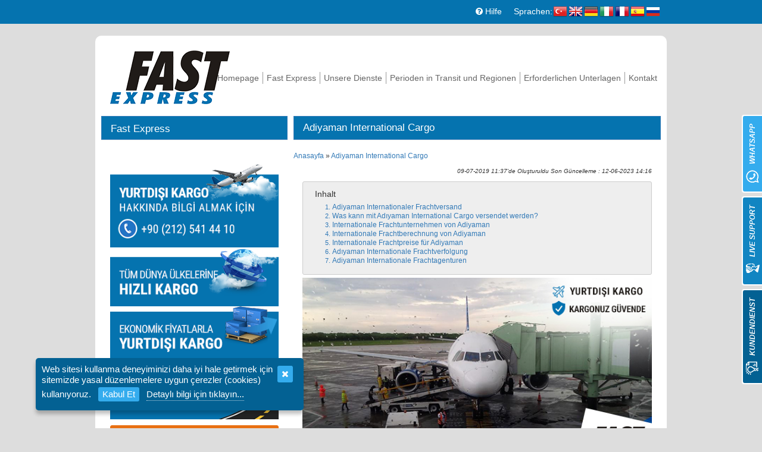

--- FILE ---
content_type: text/html; charset=UTF-8
request_url: https://www.fast-express.com/de/makale/adiyaman-international-cargo
body_size: 21419
content:
<!DOCTYPE html><html lang="de" id="page-content-adiyaman-international-cargo" class="layout_dinamic_makale"><head><meta charset="UTF-8" /><title>Adıyaman International Cargo – Pakete ins Ausland versenden - Fast Express</title><meta name="description" content="Fast Express; Unsere geschätzten Kunden, mit dem Prinzip von exzellentem Service und Qualitätsservice im internationalen Fracht-, internationalen Dokumenten-, Pakettransport und Vertrieb."><meta name="keywords" content="Internationale Fracht, Frachtdienst, Adıyaman-Fracht, Adıyaman im Ausland, Frachtdienste, Schnellexpress"><meta name="viewport" content="width=device-width, initial-scale=1.0"><link rel="canonical" href="https://www.fast-express.com/de/makale/adiyaman-international-cargo"><script type="application/ld+json">
			{
				"@context": "http://schema.org",
				"@type": "Article",
				"headline": "Adıyaman International Cargo – Pakete ins Ausland versenden - Fast Express",
				"image": {
					"@type": "imageObject",
					"url": "https://www.fast-express.com/media/uploads/files/contentLib/yurtdisikargo-adiyaman.jpg"
				},
				"keywords": "Internationale Fracht, Frachtdienst, Adıyaman-Fracht, Adıyaman im Ausland, Frachtdienste, Schnellexpress",
				"datePublished": "July 9, 2019 11:37",
				"articleSection": "Business",
				"creator": "Fast Express",
				"author": "Fast Express",
				"articleBody": "

&lt;div id=&quot;toc-container&quot;&gt;&lt;div class=&quot;toc-title-container&quot;&gt;&lt;p class=&quot;toc-title&quot;&gt;Inhalt&lt;/p&gt;&lt;/div&gt;&lt;nav&gt;&lt;ul&gt;&lt;li&gt;&lt;a href=&quot;#title-adiyaman-internationaler-frachtversand&quot; title=&quot; Adiyaman Internationaler Frachtversand&quot;&gt; Adiyaman Internationaler Frachtversand&lt;/a&gt;&lt;/li&gt;&lt;li&gt;&lt;a href=&quot;#title-was-kann-mit-adiyaman-international-cargo-versendet-werden&quot; title=&quot; Was kann mit Adıyaman International Cargo versendet werden?&quot;&gt; Was kann mit Adıyaman International Cargo versendet werden?&lt;/a&gt;&lt;/li&gt;&lt;li&gt;&lt;a href=&quot;#title-internationale-frachtunternehmen-von-adiyaman&quot; title=&quot; Internationale Frachtunternehmen von Adiyaman&quot;&gt; Internationale Frachtunternehmen von Adiyaman&lt;/a&gt;&lt;/li&gt;&lt;li&gt;&lt;a href=&quot;#title-internationale-frachtberechnung-von-adiyaman&quot; title=&quot; Internationale Frachtberechnung von Adiyaman&quot;&gt; Internationale Frachtberechnung von Adiyaman&lt;/a&gt;&lt;/li&gt;&lt;li&gt;&lt;a href=&quot;#title-internationale-frachtpreise-fur-adiyaman&quot; title=&quot; Internationale Frachtpreise für Adiyaman&quot;&gt; Internationale Frachtpreise für Adiyaman&lt;/a&gt;&lt;/li&gt;&lt;li&gt;&lt;a href=&quot;#title-adiyaman-internationale-frachtverfolgung&quot; title=&quot; Adıyaman Internationale Frachtverfolgung&quot;&gt; Adıyaman Internationale Frachtverfolgung&lt;/a&gt;&lt;/li&gt;&lt;li&gt;&lt;a href=&quot;#title-adiyaman-internationale-frachtagenturen&quot; title=&quot; Adiyaman Internationale Frachtagenturen&quot;&gt; Adiyaman Internationale Frachtagenturen&lt;/a&gt;&lt;/li&gt;&lt;/ul&gt;&lt;/nav&gt;&lt;/div&gt;&lt;p style=&quot;text-align: justify;&quot;&gt;&lt;img alt=&quot;Adiyaman International Cargo&quot; src=&quot;https://www.fast-express.com/media/uploads/files/contentLib/yurtdisikargo-adiyaman.jpg&quot; /&gt;&lt;/p&gt;&lt;h2 style=&quot;text-align: justify;&quot; id=&quot;title-adiyaman-internationaler-frachtversand&quot;&gt; Adiyaman Internationaler Frachtversand&lt;/h2&gt;&lt;p style=&quot;text-align: justify;&quot;&gt; Fast Express; Mit seinem hervorragenden Serviceprinzip und seinem Qualitätsverständnis für den internationalen Dokumenten-, Pakettransport und -vertrieb bietet es kostengünstige und sichere Dienstleistungen, die den Anforderungen unserer geschätzten Kunden gerecht werden. Wir werden mit der Unterstützung unserer Kunden gute Plätze erreichen, indem wir uns bemühen, unsere Grenzen auf dem türkischen Markt im Transportsektor zu erweitern, indem wir sowohl kommerzielle als auch technologische Innovationen auf der ganzen Welt mit unserem Verständnis von Service verbinden und dabei stets an die Kundenzufriedenheit denken erster Platz.&lt;/p&gt;&lt;p style=&quot;text-align: justify;&quot;&gt; Wir haben mit Aras Cargo einen Inlandstransfervertrag abgeschlossen, damit wir Ihre internationalen Sendungen in der gesamten Türkei von Ihnen, unseren geschätzten Kunden, entgegennehmen können. Ihr Paket muss ohne Bezahlung und Gegenzahlung an unseren Hauptsitz gesendet werden.&lt;br /&gt; Pakete, die in unserer Zentrale ankommen, werden noch am selben Tag verladen, die Informationen über den Empfänger des Ziellandes werden von Ihnen eingeholt, sie werden per Flugzeug verladen und ihre Abreise erfolgt per Flugzeug.&lt;br /&gt; Zahlungen werden vom Absender per Kreditkarte oder Zahlungsanweisung oder auf Wunsch des Käufers per Gegenzahlung eingezogen.&lt;br /&gt; Aras Cargo-Abonnentennummer unseres Unternehmens: 2012948851254 Die Angabe dieser Nummer ist ausreichend.&lt;br /&gt; Sie werden kontaktiert, sobald Ihre Pakete unser Zentrum erreichen. Auf Wunsch erreichen Sie unser Unternehmen über unsere WhatsApp-Hotline 05338106364. Sie können Ihre Preisanfragen auch über unsere WhatsApp-Hotline senden. &lt;/p&gt;&lt;p style=&quot;text-align: justify;&quot;&gt;&lt;/p&gt;&lt;p style=&quot;text-align: justify;&quot;&gt;&lt;img alt=&quot;Adiyaman International Cargo&quot; src=&quot;https://www.fast-express.com/media/uploads/files/contentLib/9-son-paragraf.jpg&quot; style=&quot;width: 617px; height: 212px;&quot; /&gt;&lt;/p&gt;&lt;h2 style=&quot;text-align: justify;&quot; id=&quot;title-was-kann-mit-adiyaman-international-cargo-versendet-werden&quot;&gt; Was kann mit Adıyaman International Cargo versendet werden?&lt;/h2&gt;&lt;p style=&quot;text-align: justify;&quot;&gt; Mit der sich entwickelnden Technologie und den sich entwickelnden Bedingungen können Ihre Sendungen von Adıyaman in jedes Land der Welt oder aus einem anderen Land im Ausland in die Stadt Adıyaman im &lt;a href=&quot;https://www.fast-express.com/tr/&quot;&gt;internationalen Frachtdienst&lt;/a&gt; sehr bequem und sehr schnell erfolgen. Im Rahmen der &lt;strong&gt;internationalen Frachtdienste von Adıyaman&lt;/strong&gt; ; Alle Ihre Dokumente, Souvenirs, Pakete, Produkte, Dokumente, Exportgüter und Dokumente werden schnell und zuverlässig an den gewünschten Ort im gewünschten Land geliefert. &lt;/p&gt;&lt;p style=&quot;text-align: justify;&quot;&gt;&lt;img alt=&quot;Adiyaman International Cargo&quot; src=&quot;https://www.fast-express.com/media/uploads/files/contentLib/2-neler-gonderilebilir.jpg&quot; style=&quot;width: 617px; height: 212px;&quot; /&gt;&lt;/p&gt;&lt;h2 style=&quot;text-align: justify;&quot; id=&quot;title-internationale-frachtunternehmen-von-adiyaman&quot;&gt; Internationale Frachtunternehmen von Adiyaman&lt;/h2&gt;&lt;p style=&quot;text-align: justify;&quot;&gt; Fast Expressversand; Es arbeitet mit globalen Frachtunternehmen aus Übersee zusammen, die in unserem Land tätig sind. Wenn Sie Fracht ins Ausland versenden oder wenn Sie Fracht aus dem Ausland in Städte in der Türkei versenden, entstehen schwierige Prozesse wie das Einholen von Preisangeboten von jedem Frachtunternehmen separat, das Einholen von Informationen über Lieferung, Gebühren, Preise und Lieferung von Filialen. Fast Express Cargo ist das Unternehmen, mit dem Sie diese schwierigen Prozesse auf die kostengünstigste und bequemste Weise abwickeln können. &lt;/p&gt;&lt;p style=&quot;text-align: justify;&quot;&gt;&lt;img alt=&quot;Adiyaman International Cargo&quot; src=&quot;https://www.fast-express.com/media/uploads/files/contentLib/5-kargo-firmalari.jpg&quot; style=&quot;width: 617px; height: 212px;&quot; /&gt;&lt;/p&gt;&lt;p style=&quot;text-align: justify;&quot;&gt; In Fällen wie tatsächliche Exporte, Kreditexporte, bezahlte oder kostenlose Exporte, Transit- und Registrierungsexporte, Leasing und Tauschhandel; Wir müssen Waren per Fracht ins Ausland versenden. Fast Express Cargo erfüllt Ihre Anforderungen an einen schnellen, sicheren und erschwinglichen Versand. Für Unternehmen, die an verschiedenen Messeorganisationen in verschiedenen Teilen der Welt teilnehmen; Messestandausstattung, Werbemittel, Broschüren, Dokumente und Kataloge für die Messe, alle Fahrzeuge, die für das Messegelände benötigt werden, können mit internationalen Frachtdiensten einfach und kostengünstig verschickt werden. &lt;/p&gt;&lt;p style=&quot;text-align: justify;&quot;&gt;&lt;img alt=&quot;Adiyaman International Cargo&quot; src=&quot;https://www.fast-express.com/media/uploads/files/contentLib/4-kargo-hesaplama.jpg&quot; style=&quot;width: 617px; height: 212px;&quot; /&gt;&lt;/p&gt;&lt;h2 style=&quot;text-align: justify;&quot; id=&quot;title-internationale-frachtberechnung-von-adiyaman&quot;&gt; Internationale Frachtberechnung von Adiyaman&lt;/h2&gt;&lt;p style=&quot;text-align: justify;&quot;&gt; Ihre Exportgüter mit einer Tragfähigkeit von bis zu 150 kg und einem Preis von bis zu 7.500 Euro sind im Umfang des Mikroexports enthalten. Es fällt unter die Kategorie des bezahlten Exports. Sie können diese kostenpflichtigen Exporte auch mit Zollberatungsunternehmen vereinbaren und Ihre Zollanmeldungstransaktionen durchführen. Allerdings können diese Zollberatungsfirmen keine E-Commerce-Zollanmeldung ausstellen. Mit Fast Express Cargo, das die Befugnis hat, Zollanmeldungen im elektronischen Handel zu versenden, können Sie Ihre &lt;strong&gt;internationalen&lt;/strong&gt; Frachtversandtransaktionen einfach und schnell abwickeln. &lt;/p&gt;&lt;p style=&quot;text-align: justify;&quot;&gt;&lt;img alt=&quot;Adiyaman International Cargo&quot; src=&quot;https://www.fast-express.com/media/uploads/files/contentLib/3-hesaplama.jpg&quot; style=&quot;width: 617px; height: 212px;&quot; /&gt;&lt;/p&gt;&lt;h2 style=&quot;text-align: justify;&quot; id=&quot;title-internationale-frachtpreise-fur-adiyaman&quot;&gt; Internationale Frachtpreise für Adiyaman&lt;/h2&gt;&lt;p style=&quot;text-align: justify;&quot;&gt; Im internationalen Frachtdienst Adıyaman bietet Fast Express Cargo die bequemste und sicherste Versandoption in Bezug auf Versandoptionen und -alternativen. Ihre internationalen Frachtsendungen werden sorgfältig vorbereitet und schnellstmöglich zugestellt. Wir treffen im Namen von Unternehmen und Privatpersonen Vereinbarungen mit ausländischen Transportunternehmen und bieten Ihnen den besten Preis. Im Rahmen des Versands von Waren ins Ausland per Fracht; Alle Ihre Exportprodukte, Dokumente, Souvenirs, Pakete, Dokumente, Exportgüter und Dokumente werden schnell und zuverlässig an den gewünschten Ort im gewünschten Land geliefert. Ihre Warensendungen ins Ausland mit Fast Express Cargo; können in unserem System einfach und aktuell nachverfolgt werden. Sie können prüfen, ob die Produkte, die Sie mit &lt;a href=&quot;https://www.fast-express.com&quot;&gt;Überseefracht&lt;/a&gt; versenden, den Zollbestimmungen entsprechen. Die Produkte, die Sie von Adıyaman ins Ausland versenden, können nicht nur beim Zoll des Landes, das Sie versenden, stecken bleiben, sondern auch beim Zoll Ihres eigenen Landes. Aus diesem Grund können Sie sich auch über die Zollgesetze des jeweiligen Landes informieren. Gleichzeitig können Sie Hilfe bei der Verpackung und Verpackung des Produkts erhalten, das Sie ins Ausland versenden möchten. Die Ware, die Sie an uns liefern oder von Ihnen erhalten, wird umgehend bearbeitet. Nachdem die Steuer- und Zolldokumente bearbeitet wurden, geht es auf dem schnellsten und sichersten Weg zur Versandphase. &lt;/p&gt;&lt;p style=&quot;text-align: justify;&quot;&gt;&lt;img alt=&quot;Adiyaman International Cargo&quot; src=&quot;https://www.fast-express.com/media/uploads/files/contentLib/7-fiyatlari.jpg&quot; style=&quot;width: 617px; height: 212px;&quot; /&gt;&lt;/p&gt;&lt;h2 style=&quot;text-align: justify;&quot; id=&quot;title-adiyaman-internationale-frachtverfolgung&quot;&gt; Adıyaman Internationale Frachtverfolgung&lt;/h2&gt;&lt;p style=&quot;text-align: justify;&quot;&gt; Ob das als internationale Sendung zu transportierende Produkt den internationalen Transportvorschriften entspricht, müssen Sie erfahren, indem Sie über die Telefonnummern im Kontaktbereich unserer Website eine Verbindung zu unseren Kundendienstabteilungen herstellen. Andernfalls kann es zu unerwünschten Situationen hinsichtlich der geleisteten Zahlung und der versendeten Fracht kommen, während versucht wird, Fracht gegen eine angemessene Gebühr zu versenden. Fast Express Cargo arbeitet mit wichtigen Unternehmen zusammen, die von Ihrer Stadt aus über ein Vertriebsnetz und ein sicheres Transportsystem in allen Regionen der Welt verfügen, und hat sich zum Ziel gesetzt, das schnellste Frachtunternehmen im internationalen Frachtverkehr von Adıyaman zu sein. Sendungen, die Sie ins Ausland verschicken möchten; Von dem Moment an, in dem wir es erhalten, ist es auf die sicherste Weise geschützt und der Übertragungsprozess beginnt. Nach Durchlaufen der Registrierungsphase wird es in unserem Tracking-System verarbeitet. In diesem internationalen Frachtverfolgungssystem können Sie Ihre Sendung mit allen Etappen verfolgen, um den schnellsten internationalen Versand zu gewährleisten. Sie können die Etappen bis zur Lieferung bequem und auf dem schnellsten Weg verfolgen. &lt;/p&gt;&lt;p style=&quot;text-align: justify;&quot;&gt;&lt;img alt=&quot;Adiyaman International Cargo&quot; src=&quot;https://www.fast-express.com/media/uploads/files/contentLib/6-kargo-fiyatlari.jpg&quot; style=&quot;width: 617px; height: 212px;&quot; /&gt;&lt;/p&gt;&lt;h2 style=&quot;text-align: justify;&quot; id=&quot;title-adiyaman-internationale-frachtagenturen&quot;&gt; Adiyaman Internationale Frachtagenturen&lt;/h2&gt;&lt;p style=&quot;text-align: justify;&quot;&gt; Besni internationale Frachtverfolgung, Celikhan internationale Frachtberechnung, Gerger internationale Frachtgebühr, Golbasi internationaler Frachtversand, Kahta Warenversand ins Ausland, Samsat internationale Frachtdienste, Sincik internationale Fracht am günstigsten, Tut internationale Fracht am schnellsten, Range internationaler Frachtversand – Sie können seine Dienste nutzen.&lt;/p&gt;&lt;p style=&quot;text-align: justify;&quot;&gt; Adıyaman ist der zentrale Bezirk der Provinz Adıyaman und die Stadt im selben Bezirk. Es liegt westlich des Euphrat in der Region Südostanatolien der Türkei. Schätzungen zufolge beträgt die Einwohnerzahl Adıyamans im Jahr 2019 625.648. In Adıyaman, das eine Fläche von 7.644 km2 hat, leben 82 Menschen pro Quadratkilometer. Die Bevölkerungsdichte von Adıyaman beträgt 82/km2. &lt;/p&gt;&lt;p style=&quot;text-align: justify;&quot;&gt;&lt;img alt=&quot;Adiyaman International Cargo&quot; src=&quot;https://www.fast-express.com/media/uploads/files/contentLib/1-kargo-gonderimi.jpg&quot; style=&quot;width: 617px; height: 212px;&quot; /&gt;&lt;/p&gt;",
				"mainEntityOfPage": "True"
			}
		</script><meta http-equiv="x-dns-prefetch-control" content="on" /><link rel="dns-prefetch" href="//ajax.googleapis.com" /><link rel="dns-prefetch" href="//www.google-analytics.com" /><link rel="dns-prefetch" href="//v2.zopim.com" /><link rel="dns-prefetch" href="//ad.doubleclick.net" /><link rel="dns-prefetch" href="//googleads.g.doubleclick.net" /><link rel="dns-prefetch" href="//www.googleadservices.com" /><link rel="alternate" hreflang="tr" href="/tr/makale/adiyaman-yurtdisi-kargo" /><link rel="alternate" hreflang="en" href="/en/makale/adiyaman-international-cargo" /><link rel="alternate" hreflang="de" href="/de/makale/adiyaman-international-cargo" /><link rel="alternate" hreflang="fr" href="/fr/makale/adiyaman-international-cargo" /><link rel="alternate" hreflang="es" href="/es/makale/carga-internacional-de-adiyaman" /><link rel="alternate" hreflang="ru" href="/ru/makale/adiiaman-interneshnl-kargo" /><meta property="og:title" content="Adıyaman International Cargo – Pakete ins Ausland versenden - Fast Express" /><meta property="og:type" content="website" /><meta property="og:url" content="https://www.fast-express.com/de/makale/adiyaman-international-cargo" /><meta property="og:image" content="https://www.fast-express.com/media/uploads/files/contentLib/yurtdisikargo-adiyaman.jpg" /><meta property="og:site_name" content="Fast Express" /><meta property="og:description" content="Fast Express; Unsere geschätzten Kunden, mit dem Prinzip von exzellentem Service und Qualitätsservice im internationalen Fracht-, internationalen Dokumenten-, Pakettransport und Vertrieb." /><meta name="twitter:card" content="summary" /><meta name="twitter:title" content="1" /><meta name="twitter:description" content="Fast Express; Unsere geschätzten Kunden, mit dem Prinzip von exzellentem Service und Qualitätsservice im internationalen Fracht-, internationalen Dokumenten-, Pakettransport und Vertrieb." /><meta name="twitter:image" content="https://www.fast-express.com/media/uploads/files/contentLib/yurtdisikargo-adiyaman.jpg" /><meta itemprop="image" content="https://www.fast-express.com/media/images/pure-logo.png" /><script>(function(w,d,s,l,i){w[l]=w[l]||[];w[l].push({'gtm.start':
				new Date().getTime(),event:'gtm.js'});var f=d.getElementsByTagName(s)[0],
			j=d.createElement(s),dl=l!='dataLayer'?'&l='+l:'';j.async=true;j.src=
			'https://www.googletagmanager.com/gtm.js?id='+i+dl;f.parentNode.insertBefore(j,f);
		})(window,document,'script','dataLayer','GTM-WD6HN99');</script><script type="text/javascript">
		var back_to_campaign_url = '/de/kampanya/';
	</script><link rel="stylesheet" href="https://cdnjs.cloudflare.com/ajax/libs/font-awesome/4.7.0/css/font-awesome.min.css" integrity="sha256-eZrrJcwDc/3uDhsdt61sL2oOBY362qM3lon1gyExkL0=" crossorigin="anonymous" /><link rel="stylesheet" href="/css/site.asset.v2.10.css" type="text/css" /><script src="https://cdn.jsdelivr.net/npm/axios/dist/axios.min.js"></script><script src="https://cdnjs.cloudflare.com/ajax/libs/vue/3.5.13/vue.global.prod.min.js" integrity="sha512-66fV4MXSQdGN0KQxZ0Bw627HalhTQYQbOoF24EtMXN2FaAoKMgAZ7nDi77d9xWwrRjEEUfE+7rxjTt+cA2IuJA==" crossorigin="anonymous" referrerpolicy="no-referrer"></script><script src="https://code.jquery.com/jquery-3.6.1.js" integrity="sha256-3zlB5s2uwoUzrXK3BT7AX3FyvojsraNFxCc2vC/7pNI=" crossorigin="anonymous"></script></head><body class=""><div id="loadingArea"><div class="sk-fading-circle"><div class="sk-circle1 sk-circle"></div><div class="sk-circle2 sk-circle"></div><div class="sk-circle3 sk-circle"></div><div class="sk-circle4 sk-circle"></div><div class="sk-circle5 sk-circle"></div><div class="sk-circle6 sk-circle"></div><div class="sk-circle7 sk-circle"></div><div class="sk-circle8 sk-circle"></div><div class="sk-circle9 sk-circle"></div><div class="sk-circle10 sk-circle"></div><div class="sk-circle11 sk-circle"></div><div class="sk-circle12 sk-circle"></div></div></div><div id="topLine"><button id="mobileMenuBar" class="btn btn-link"><i class="fa fa-bars"></i><i class="fa fa-close"></i><span>MENU</span></button><div class="fringe"><ul class="topRight"><li><a href="/de/pages/iletisim-formu"><i class="fa fa-question-circle"></i> Hilfe </a></li><li class="langs"><span>Sprachen: </span><ul><li><a href="/tr/makale/adiyaman-yurtdisi-kargo" class="flag-tr"></a></li><li><a href="/en/makale/adiyaman-international-cargo" class="flag-uk"></a></li><li><a href="/de/makale/adiyaman-international-cargo" class="flag-de"></a></li><li><a href="/it/makale/carico-internazionale-di-adiyaman" class="flag-it"></a></li><li><a href="/fr/makale/adiyaman-international-cargo" class="flag-fr"></a></li><li><a href="/es/makale/carga-internacional-de-adiyaman" class="flag-sp"></a></li><li><a href="/ru/makale/adiiaman-interneshnl-kargo" class="flag-ru"></a></li></ul></li></ul></div></div><div id="page" class="fringe "><header><h1><a href="/de/" title="Fast Express Yurtdışı Kargo" rel="home"><img src="/media/images/pure-logo.png" width="201" height="90" alt="Fast Express Yurtdışı Kargo" id="siteLogo" /></a></h1><nav><ul><li><a title="Homepage" href="/de/">Homepage</a></li><li><a title="Fast-Express" href="#">Fast Express</a><ul><li><a title="Warum ein Forwarder" href="/de/contents/neden-forwarder">Warum ein Forwarder</a></li><li><a title="Über Uns" href="/de/contents/hakkimizda">Über Uns</a></li><li><a title="Vision-Mission" href="/de/contents/vizyon-misyon">Vision-Mission</a></li></ul></li><li><a title="Unsere Dienste" href="/de/contents/servislerimiz">Unsere Dienste</a></li><li><a href="#">Perioden in Transit und Regionen</a><ul><li><a title="Laender und Transitzeiten" href="/de/pages/transit-sureleri">Laender und Transitzeiten</a></li><li><a title="Erweiterte Gebietsanfrage" href="/de/pages/uzak-bolgeler">Erweiterte Gebietsanfrage</a></li></ul></li><li><a href="#">Erforderlichen Unterlagen</a><ul><li><a title="Pro forma" href="/de/pages/evrak-proforma">Pro forma</a></li><li><a title="ETGB Form" href="/de/pages/evrak-etgb">ETGB Form</a></li><li><a title="Verladungsmitteilung" href="/de/pages/evrak-nota">Verladungsmitteilung</a></li><li><a title="Rechnung" href="/de/pages/evrak-invoice">Rechnung</a></li></ul></li><li><a title="Kontakt" href="#">Kontakt</a><ul style="margin-left: -72px;"><li><a title="Kontaktinformationen" href="/de/pages/iletisim">Kontaktinformationen</a></li><li><a title="Kontaktform" href="/de/pages/iletisim-formu">Kontaktform</a></li><li><a title="Humanressourcen" href="/de/pages/ik-formu">Humanressourcen</a></li></ul></li></ul></nav></header><div><div id="leftSide" class="col-md-4"><div class="panel panel-primary"><div class="panel-heading pad10B">Fast Express</div></div><div class="panel-body"><div class="feat-image"><a href="tel://00902125414410"><img src="/media/images/grup1.png" alt="Yurt Dışı Kargo"></a></div><div class="feat-image"><img src="/media/images/grup2.png" alt="Tüm Dünya Ülkelerine Fast Kargo"></div><div class="feat-image"><img src="/media/images/grup3.png" alt="Ekonomoik Yurtdışı Kargo"></div><div class="feat-image"><img src="/media/images/grup4.png" alt="Avrupaya Parsiyel Karayolu"></div><div class="campaignBtn text-center pad10T pad10B"><a href="/de/kampanya/"><button class="btn btn-warning btn-xs">Holen Sie sich ein Angebot für unsere Kampagnenpreise</button></a></div><div class="list-group list-unstyled mrg10T"><span class="list-group-item col-sm-12"><a title="Almanya&#039;ya Kargo Göndermenin En Hızlı Yolu" href="/de/makale/almanyaya-kargo-gondermenin-en-hizli-yolu">Almanya&#039;ya Kargo Göndermenin En Hızlı Yolu</a></span><span class="list-group-item col-sm-12"><a title="İran Hava Kargo Fiyatları" href="/de/makale/iran-hava-kargo-fiyatlari">İran Hava Kargo Fiyatları</a></span><span class="list-group-item col-sm-12"><a title="Almanyaya En Hızlı Kargo" href="/de/makale/almanyaya-en-hizli-kargo">Almanyaya En Hızlı Kargo</a></span><span class="list-group-item col-sm-12"><a title="Verbotene Fracht Internationale Fracht" href="/de/makale/verbotene-fracht-internationale-fracht">Verbotene Fracht Internationale Fracht</a></span><span class="list-group-item col-sm-12"><a title="Senegal Internationale Fracht" href="/de/makale/senegal-internationale-fracht">Senegal Internationale Fracht</a></span><span class="list-group-item col-sm-12"><a title="Internationale Fracht nach Ghana" href="/de/makale/internationale-fracht-nach-ghana">Internationale Fracht nach Ghana</a></span><span class="list-group-item col-sm-12"><a title="Şırnak Yurtdışı Kargo" href="/de/makale/sirnak-yurtdisi-kargo">Şırnak Yurtdışı Kargo</a></span><span class="list-group-item col-sm-12"><a title="Düsseldorf Yurtdışı Kargo" href="/de/makale/dusseldorf-yurtdisi-kargo">Düsseldorf Yurtdışı Kargo</a></span><span class="list-group-item col-sm-12"><a title="Versand von Deutschland nach Türkei" href="/de/makale/versand-von-deutschland-nach-turkei">Versand von Deutschland nach Türkei</a></span><span class="list-group-item col-sm-12"><a title="Erzincan Yurtdışı Kargo" href="/de/makale/erzincan-yurtdisi-kargo">Erzincan Yurtdışı Kargo</a></span></div></div></div><div id="rightSide" class="col-md-8"><div id="dinamic_content"><div class="panel panel-primary"><h1 class="panel-heading pad10B">Adiyaman International Cargo</h1></div><div class="mrg10B" id="crumbs" xmlns:v="http://rdf.data-vocabulary.org/#"><span typeof="v:Breadcrumb"><a rel="v:url" property="v:title" href="https://www.fast-express.com/">Anasayfa</a></span>
				» <a href="https://www.fast-express.com/de/makale/adiyaman-international-cargo">Adiyaman International Cargo</a></div><div class="content_body makale_icerigi"><div class="text-right mrg10B"><em><small>
							09-07-2019 11:37'de Oluşturuldu
							Son Güncelleme : 12-06-2023 14:16
						</small></em></div><div class="ozel_kampanya"><h2>Uluslararası Hava Yolu Kargo Servisi</h2><form name="site_kampanya" method="post" action="/de/kampanya/step2"><div id="site_kampanya"><div id="fg_site_kampanya_fromCity" class="form-group site_kampanya_fromCity "><label class="required" for="site_kampanya_fromCity">Von wo</label><select     id="site_kampanya_fromCity" name="site_kampanya[fromCity]"
    class="form-control"
><option value="1">Adana</option><option value="2">Adıyaman</option><option value="3">Afyonkarahisar</option><option value="4">Ağrı</option><option value="5">Aksaray</option><option value="6">Amasya</option><option value="7">Ankara</option><option value="8">Antalya</option><option value="9">Ardahan</option><option value="10">Artvin</option><option value="11">Aydın</option><option value="12">Balıkesir</option><option value="13">Bartın</option><option value="14">Batman</option><option value="15">Bayburt</option><option value="16">Bilecik</option><option value="17">Bingöl</option><option value="18">Bitlis</option><option value="19">Bolu</option><option value="20">Burdur</option><option value="21">Bursa</option><option value="22">Çanakkale</option><option value="23">Çankırı</option><option value="24">Çorum</option><option value="25">Denizli</option><option value="26">Diyarbakır</option><option value="27">Düzce</option><option value="28">Edirne</option><option value="29">Elazığ</option><option value="30">Erzincan</option><option value="31">Erzurum</option><option value="32">Eskişehir</option><option value="33">Gaziantep</option><option value="34">Giresun</option><option value="35">Gümüşhane</option><option value="36">Hakkari</option><option value="37">Hatay</option><option value="38">Iğdır</option><option value="39">Isparta</option><option value="40">İstanbul</option><option value="41">İzmir</option><option value="42">Kahramanmaraş</option><option value="43">Karabük</option><option value="44">Karaman</option><option value="45">Kars</option><option value="46">Kastamonu</option><option value="47">Kayseri</option><option value="48">Kırıkkale</option><option value="49">Kırklareli</option><option value="50">Kırşehir</option><option value="51">Kilis</option><option value="52">Kocaeli</option><option value="53">Konya</option><option value="54">Kütahya</option><option value="55">Malatya</option><option value="56">Manisa</option><option value="57">Mardin</option><option value="58">Mersin (İçel)</option><option value="59">Muğla</option><option value="60">Muş</option><option value="61">Nevşehir</option><option value="62">Niğde</option><option value="63">Ordu</option><option value="64">Osmaniye</option><option value="65">Rize</option><option value="66">Sakarya</option><option value="67">Samsun</option><option value="68">Siirt</option><option value="69">Sinop</option><option value="70">Sivas</option><option value="71">Şanlıurfa</option><option value="72">Şırnak</option><option value="73">Tekirdağ</option><option value="74">Tokat</option><option value="75">Trabzon</option><option value="76">Tunceli</option><option value="77">Uşak</option><option value="78">Van</option><option value="79">Yalova</option><option value="80">Yozgat</option><option value="81">Zonguldak</option></select></div><div id="fg_site_kampanya_fromCounty" class="form-group site_kampanya_fromCounty "><label class="required" for="site_kampanya_fromCounty">Nereden (İlçe)</label><select     id="site_kampanya_fromCounty" name="site_kampanya[fromCounty]" required="required"
    class="form-control"
 disabled="disabled" ><option>Şehir Seçiniz</option></select><script type="text/javascript">

	$(function (){
		var site_kampanya_fromCounty_ajx;
		$("#site_kampanya_fromCity").change(function(){
			var val = $(this).val();
			console.log("trig:", val);
			$("#site_kampanya_fromCounty").prop("disabled",true).html("<option>Yükleniyor...</option>");
			if (site_kampanya_fromCounty_ajx != undefined) site_kampanya_fromCounty_ajx.abort();
			if (val)
			{
				site_kampanya_fromCounty_ajx = $.ajax({
					url:'/netliva/form/dependent/county/',
					data : { val:val }, dataType:"json",
					type:"post",
					success:function(response){
						if (response.options)
						{
							$("#site_kampanya_fromCounty").prop("disabled",false).html(response.options)
							setTimeout(function () {
								if ($("#site_kampanya_fromCounty option[value='']").length)
									$("#site_kampanya_fromCounty").val("");
								$("#site_kampanya_fromCounty").change();
							},100);
						}
						else
						{
							$("#site_kampanya_fromCounty").prop("disabled",true).html("<option>Şehir Seçiniz</option>").change();
						}
					}
				});
			}
			else
			{
				$("#site_kampanya_fromCounty").prop("disabled",true).html("<option>Şehir Seçiniz</option>").change();
			}
		});
	});

	</script></div><div id="fg_site_kampanya_toCountry" class="form-group site_kampanya_toCountry "><label class="required" for="site_kampanya_toCountry">Ankunftsort</label><select     id="site_kampanya_toCountry" name="site_kampanya[toCountry]"
    class="form-control"
><option value="AF">Afghanistan</option><option value="EG">Ägypten</option><option value="AX">Ålandinseln</option><option value="AL">Albanien</option><option value="DZ">Algerien</option><option value="AS">Amerikanisch-Samoa</option><option value="VI">Amerikanische Jungferninseln</option><option value="UM">Amerikanische Überseeinseln</option><option value="AD">Andorra</option><option value="AO">Angola</option><option value="AI">Anguilla</option><option value="AQ">Antarktis</option><option value="AG">Antigua und Barbuda</option><option value="GQ">Äquatorialguinea</option><option value="AR">Argentinien</option><option value="AM">Armenien</option><option value="AW">Aruba</option><option value="AC">Ascension</option><option value="AZ">Aserbaidschan</option><option value="ET">Äthiopien</option><option value="AU">Australien</option><option value="BS">Bahamas</option><option value="BH">Bahrain</option><option value="BD">Bangladesch</option><option value="BB">Barbados</option><option value="BY">Belarus</option><option value="BE">Belgien</option><option value="BZ">Belize</option><option value="BJ">Benin</option><option value="BM">Bermuda</option><option value="BT">Bhutan</option><option value="BO">Bolivien</option><option value="BQ">Bonaire, Sint Eustatius und Saba</option><option value="BA">Bosnien und Herzegowina</option><option value="BW">Botsuana</option><option value="BR">Brasilien</option><option value="VG">Britische Jungferninseln</option><option value="IO">Britisches Territorium im Indischen Ozean</option><option value="BN">Brunei Darussalam</option><option value="BG">Bulgarien</option><option value="BF">Burkina Faso</option><option value="BI">Burundi</option><option value="CV">Cabo Verde</option><option value="EA">Ceuta und Melilla</option><option value="CL">Chile</option><option value="CN">China</option><option value="CK">Cookinseln</option><option value="CR">Costa Rica</option><option value="CI">Côte d’Ivoire</option><option value="CW">Curaçao</option><option value="DK">Dänemark</option><option value="DE">Deutschland</option><option value="DG">Diego Garcia</option><option value="DM">Dominica</option><option value="DO">Dominikanische Republik</option><option value="DJ">Dschibuti</option><option value="EC">Ecuador</option><option value="SV">El Salvador</option><option value="ER">Eritrea</option><option value="EE">Estland</option><option value="EZ">Eurozone</option><option value="FK">Falklandinseln</option><option value="FO">Färöer</option><option value="FJ">Fidschi</option><option value="FI">Finnland</option><option value="FR">Frankreich</option><option value="GF">Französisch-Guayana</option><option value="PF">Französisch-Polynesien</option><option value="TF">Französische Süd- und Antarktisgebiete</option><option value="GA">Gabun</option><option value="GM">Gambia</option><option value="GE">Georgien</option><option value="GH">Ghana</option><option value="GI">Gibraltar</option><option value="GD">Grenada</option><option value="GR">Griechenland</option><option value="GL">Grönland</option><option value="GP">Guadeloupe</option><option value="GU">Guam</option><option value="GT">Guatemala</option><option value="GG">Guernsey</option><option value="GN">Guinea</option><option value="GW">Guinea-Bissau</option><option value="GY">Guyana</option><option value="HT">Haiti</option><option value="HN">Honduras</option><option value="IN">Indien</option><option value="ID">Indonesien</option><option value="IQ">Irak</option><option value="IR">Iran</option><option value="IE">Irland</option><option value="IS">Island</option><option value="IM">Isle of Man</option><option value="IL">Israel</option><option value="IT">Italien</option><option value="JM">Jamaika</option><option value="JP">Japan</option><option value="YE">Jemen</option><option value="JE">Jersey</option><option value="JO">Jordanien</option><option value="KY">Kaimaninseln</option><option value="KH">Kambodscha</option><option value="CM">Kamerun</option><option value="CA">Kanada</option><option value="IC">Kanarische Inseln</option><option value="KZ">Kasachstan</option><option value="QA">Katar</option><option value="KE">Kenia</option><option value="KG">Kirgisistan</option><option value="KI">Kiribati</option><option value="CC">Kokosinseln</option><option value="CO">Kolumbien</option><option value="KM">Komoren</option><option value="CG">Kongo-Brazzaville</option><option value="CD">Kongo-Kinshasa</option><option value="XK">Kosovo</option><option value="HR">Kroatien</option><option value="CU">Kuba</option><option value="KW">Kuwait</option><option value="LA">Laos</option><option value="LS">Lesotho</option><option value="LV">Lettland</option><option value="LB">Libanon</option><option value="LR">Liberia</option><option value="LY">Libyen</option><option value="LI">Liechtenstein</option><option value="LT">Litauen</option><option value="LU">Luxemburg</option><option value="MG">Madagaskar</option><option value="MW">Malawi</option><option value="MY">Malaysia</option><option value="MV">Malediven</option><option value="ML">Mali</option><option value="MT">Malta</option><option value="MA">Marokko</option><option value="MH">Marshallinseln</option><option value="MQ">Martinique</option><option value="MR">Mauretanien</option><option value="MU">Mauritius</option><option value="YT">Mayotte</option><option value="MK">Mazedonien</option><option value="MX">Mexiko</option><option value="FM">Mikronesien</option><option value="MC">Monaco</option><option value="MN">Mongolei</option><option value="ME">Montenegro</option><option value="MS">Montserrat</option><option value="MZ">Mosambik</option><option value="MM">Myanmar</option><option value="NA">Namibia</option><option value="NR">Nauru</option><option value="NP">Nepal</option><option value="NC">Neukaledonien</option><option value="NZ">Neuseeland</option><option value="NI">Nicaragua</option><option value="NL">Niederlande</option><option value="NE">Niger</option><option value="NG">Nigeria</option><option value="NU">Niue</option><option value="KP">Nordkorea</option><option value="MP">Nördliche Marianen</option><option value="NF">Norfolkinsel</option><option value="NO">Norwegen</option><option value="OM">Oman</option><option value="AT">Österreich</option><option value="TL">Osttimor</option><option value="PK">Pakistan</option><option value="PS">Palästinensische Autonomiegebiete</option><option value="PW">Palau</option><option value="PA">Panama</option><option value="PG">Papua-Neuguinea</option><option value="PY">Paraguay</option><option value="PE">Peru</option><option value="PH">Philippinen</option><option value="PN">Pitcairninseln</option><option value="PL">Polen</option><option value="PT">Portugal</option><option value="PR">Puerto Rico</option><option value="MD">Republik Moldau</option><option value="RE">Réunion</option><option value="RW">Ruanda</option><option value="RO">Rumänien</option><option value="RU">Russland</option><option value="SB">Salomonen</option><option value="ZM">Sambia</option><option value="WS">Samoa</option><option value="SM">San Marino</option><option value="ST">São Tomé und Príncipe</option><option value="SA">Saudi-Arabien</option><option value="SE">Schweden</option><option value="CH">Schweiz</option><option value="SN">Senegal</option><option value="RS">Serbien</option><option value="SC">Seychellen</option><option value="SL">Sierra Leone</option><option value="ZW">Simbabwe</option><option value="SG">Singapur</option><option value="SX">Sint Maarten</option><option value="SK">Slowakei</option><option value="SI">Slowenien</option><option value="SO">Somalia</option><option value="MO">Sonderverwaltungsregion Macau</option><option value="HK">Sonderverwaltungszone Hongkong</option><option value="ES">Spanien</option><option value="SJ">Spitzbergen</option><option value="LK">Sri Lanka</option><option value="BL">St. Barthélemy</option><option value="SH">St. Helena</option><option value="KN">St. Kitts und Nevis</option><option value="LC">St. Lucia</option><option value="MF">St. Martin</option><option value="PM">St. Pierre und Miquelon</option><option value="VC">St. Vincent und die Grenadinen</option><option value="ZA">Südafrika</option><option value="SD">Sudan</option><option value="GS">Südgeorgien und die Südlichen Sandwichinseln</option><option value="KR">Südkorea</option><option value="SS">Südsudan</option><option value="SR">Suriname</option><option value="SZ">Swasiland</option><option value="SY">Syrien</option><option value="TJ">Tadschikistan</option><option value="TW">Taiwan</option><option value="TZ">Tansania</option><option value="TH">Thailand</option><option value="TG">Togo</option><option value="TK">Tokelau</option><option value="TO">Tonga</option><option value="TT">Trinidad und Tobago</option><option value="TA">Tristan da Cunha</option><option value="TD">Tschad</option><option value="CZ">Tschechien</option><option value="TN">Tunesien</option><option value="TR">Türkei</option><option value="TM">Turkmenistan</option><option value="TC">Turks- und Caicosinseln</option><option value="TV">Tuvalu</option><option value="UG">Uganda</option><option value="UA">Ukraine</option><option value="HU">Ungarn</option><option value="UY">Uruguay</option><option value="UZ">Usbekistan</option><option value="VU">Vanuatu</option><option value="VA">Vatikanstadt</option><option value="VE">Venezuela</option><option value="AE">Vereinigte Arabische Emirate</option><option value="US">Vereinigte Staaten</option><option value="GB">Vereinigtes Königreich</option><option value="UN">Vereinte Nationen</option><option value="VN">Vietnam</option><option value="WF">Wallis und Futuna</option><option value="CX">Weihnachtsinsel</option><option value="EH">Westsahara</option><option value="CF">Zentralafrikanische Republik</option><option value="CY">Zypern</option></select></div><div id="fg_site_kampanya_type" class="form-group site_kampanya_type "><label class="required" for="site_kampanya_type">Versandart</label><div id="site_kampanya_type"><input type="radio"     id="site_kampanya_type_0" name="site_kampanya[type]" required="required"
    class="form-control"
 value="nmn" /><label class="required" for="site_kampanya_type_0">Paket</label><input type="radio"     id="site_kampanya_type_1" name="site_kampanya[type]" required="required"
    class="form-control"
 value="evr" /><label class="required" for="site_kampanya_type_1">Dokumentieren</label></div></div><div id="fg_site_kampanya_parcel" class="form-group site_kampanya_parcel "><label class="required" for="site_kampanya_parcel">Paketanzahl</label><select     id="site_kampanya_parcel" name="site_kampanya[parcel]"
    class="form-control"
><option value="1">einer</option><option value="2">2.</option><option value="3">3</option><option value="4">4</option><option value="5">5</option><option value="6">6</option><option value="7">7</option><option value="8">8</option><option value="9">9</option><option value="10">10</option></select></div><div id="fg_site_kampanya_desi" class="form-group site_kampanya_desi "><label  for="site_kampanya_desi">Paketdetails hinzufügen</label><ul id="netliva_collect_site_kampanya_desi" data-index="0" class="netliva_collect list-unstyled list-group" data-prototype="&lt;div id=&quot;site_kampanya_desi___name__&quot;&gt;    &lt;div id=&quot;fg_site_kampanya_desi___name___weight&quot; class=&quot;form-group site_kampanya_desi_weight &quot;&gt;	&lt;label  for=&quot;site_kampanya_desi___name___weight&quot;&gt;Gewicht (kg)&lt;/label&gt;    &lt;select     id=&quot;site_kampanya_desi___name___weight&quot; name=&quot;site_kampanya[desi][__name__][weight]&quot;
    class=&quot;form-control&quot;
&gt;&lt;option value=&quot;0.50&quot;&gt;0 - 0,5&lt;/option&gt;&lt;option value=&quot;1.00&quot;&gt;0,5 - 1&lt;/option&gt;&lt;option value=&quot;1.50&quot;&gt;1 - 1,5&lt;/option&gt;&lt;option value=&quot;2.00&quot;&gt;1,5 - 2&lt;/option&gt;&lt;option value=&quot;2.50&quot;&gt;2 - 2,5&lt;/option&gt;&lt;option value=&quot;3.00&quot;&gt;2,5 - 3&lt;/option&gt;&lt;option value=&quot;3.50&quot;&gt;3 - 3,5&lt;/option&gt;&lt;option value=&quot;4.00&quot;&gt;3,5 - 4&lt;/option&gt;&lt;option value=&quot;4.50&quot;&gt;4 - 4,5&lt;/option&gt;&lt;option value=&quot;5.00&quot;&gt;4,5 - 5&lt;/option&gt;&lt;option value=&quot;5.50&quot;&gt;5 - 5,5&lt;/option&gt;&lt;option value=&quot;6.00&quot;&gt;5,5 - 6&lt;/option&gt;&lt;option value=&quot;6.50&quot;&gt;6 - 6,5&lt;/option&gt;&lt;option value=&quot;7.00&quot;&gt;6,5 - 7&lt;/option&gt;&lt;option value=&quot;7.50&quot;&gt;7 - 7,5&lt;/option&gt;&lt;option value=&quot;8.00&quot;&gt;7,5 - 8&lt;/option&gt;&lt;option value=&quot;8.50&quot;&gt;8 - 8,5&lt;/option&gt;&lt;option value=&quot;9.00&quot;&gt;8,5 - 9&lt;/option&gt;&lt;option value=&quot;9.50&quot;&gt;9 - 9,5&lt;/option&gt;&lt;option value=&quot;10.00&quot;&gt;9,5 - 10&lt;/option&gt;&lt;option value=&quot;11.00&quot;&gt;10 - 11&lt;/option&gt;&lt;option value=&quot;12.00&quot;&gt;11 - 12&lt;/option&gt;&lt;option value=&quot;13.00&quot;&gt;12 - 13&lt;/option&gt;&lt;option value=&quot;14.00&quot;&gt;13 - 14&lt;/option&gt;&lt;option value=&quot;15.00&quot;&gt;14 - 15&lt;/option&gt;&lt;option value=&quot;16.00&quot;&gt;15 - 16&lt;/option&gt;&lt;option value=&quot;17.00&quot;&gt;16 - 17&lt;/option&gt;&lt;option value=&quot;18.00&quot;&gt;17 - 18&lt;/option&gt;&lt;option value=&quot;19.00&quot;&gt;18 - 19&lt;/option&gt;&lt;option value=&quot;20.00&quot;&gt;19 - 20&lt;/option&gt;&lt;option value=&quot;21.00&quot;&gt;20 - 21&lt;/option&gt;&lt;option value=&quot;22.00&quot;&gt;21 - 22&lt;/option&gt;&lt;option value=&quot;23.00&quot;&gt;22 - 23&lt;/option&gt;&lt;option value=&quot;24.00&quot;&gt;23 - 24&lt;/option&gt;&lt;option value=&quot;25.00&quot;&gt;24 - 25&lt;/option&gt;&lt;option value=&quot;26.00&quot;&gt;25 - 26&lt;/option&gt;&lt;option value=&quot;27.00&quot;&gt;26 - 27&lt;/option&gt;&lt;option value=&quot;28.00&quot;&gt;27 - 28&lt;/option&gt;&lt;option value=&quot;29.00&quot;&gt;28 - 29&lt;/option&gt;&lt;option value=&quot;30.00&quot;&gt;29 - 30&lt;/option&gt;&lt;option value=&quot;35.00&quot;&gt;30 - 35&lt;/option&gt;&lt;option value=&quot;40.00&quot;&gt;35 - 40&lt;/option&gt;&lt;option value=&quot;45.00&quot;&gt;40 - 45&lt;/option&gt;&lt;option value=&quot;50.00&quot;&gt;45 - 50&lt;/option&gt;&lt;option value=&quot;55.00&quot;&gt;50 - 55&lt;/option&gt;&lt;option value=&quot;60.00&quot;&gt;55 - 60&lt;/option&gt;&lt;option value=&quot;70.00&quot;&gt;60 - 70&lt;/option&gt;&lt;option value=&quot;80.00&quot;&gt;70 - 80&lt;/option&gt;&lt;option value=&quot;90.00&quot;&gt;80 - 90&lt;/option&gt;&lt;option value=&quot;100.00&quot;&gt;90 - 100&lt;/option&gt;&lt;/select&gt;    &lt;/div&gt;&lt;div id=&quot;fg_site_kampanya_desi___name___width&quot; class=&quot;form-group site_kampanya_desi_width &quot;&gt;	&lt;label  for=&quot;site_kampanya_desi___name___width&quot;&gt;Breite&lt;/label&gt;    &lt;input type=&quot;text&quot;     id=&quot;site_kampanya_desi___name___width&quot; name=&quot;site_kampanya[desi][__name__][width]&quot;
    class=&quot;form-control&quot;
 /&gt;    &lt;/div&gt;&lt;div id=&quot;fg_site_kampanya_desi___name___height&quot; class=&quot;form-group site_kampanya_desi_height &quot;&gt;	&lt;label  for=&quot;site_kampanya_desi___name___height&quot;&gt;Höhe&lt;/label&gt;    &lt;input type=&quot;text&quot;     id=&quot;site_kampanya_desi___name___height&quot; name=&quot;site_kampanya[desi][__name__][height]&quot;
    class=&quot;form-control&quot;
 /&gt;    &lt;/div&gt;&lt;div id=&quot;fg_site_kampanya_desi___name___length&quot; class=&quot;form-group site_kampanya_desi_length &quot;&gt;	&lt;label  for=&quot;site_kampanya_desi___name___length&quot;&gt;Weite&lt;/label&gt;    &lt;input type=&quot;text&quot;     id=&quot;site_kampanya_desi___name___length&quot; name=&quot;site_kampanya[desi][__name__][length]&quot;
    class=&quot;form-control&quot;
 /&gt;    &lt;/div&gt;
    &lt;/div&gt;"></ul><script type="text/javascript">
		jQuery(function($){
			function afterAddItem($addedElement, source)
			{

				if (typeof site_kampanya_desi_collect_function == 'function')
				{

					site_kampanya_desi_collect_function($addedElement, source);
				}
			}
			$('#netliva_collect_site_kampanya_desi').collection({addBtnText:'Hinzufügen', delBtnText:'<i class="fa fa-times fa fa-times"></i>', afterAction:afterAddItem});
			$("#netliva_collect_site_kampanya_desi li:not(.addCollBtn)").each(function () { afterAddItem($(this),"still"); })
		});
	</script><style type="text/css">
		#fg_site_kampanya_desi > div { width: 100%; }
		#fg_site_kampanya_desi > label { background:white; margin: 0 0 -10px 20px; padding: 0 6px; position: relative; width: auto; z-index: 10; }
		.netliva_collect .btn.btn-danger { position: absolute; top: 20px; display:none; }
		.netliva_collect li:hover .btn.btn-danger { display: block; }
		.netliva_collect li:hover { background-color: rgba(0, 0, 0, 0.02); }
	</style></div><input type="hidden"     id="site_kampanya_transfer_method" name="site_kampanya[transfer_method]"
    class="form-control"
 value="air" /><div id="fg_site_kampanya_totalWeight" class="form-group site_kampanya_totalWeight "><label class="required" for="site_kampanya_totalWeight">Gewicht (kg)</label><select     id="site_kampanya_totalWeight" name="site_kampanya[totalWeight]"
    class="form-control"
><option value="0.50">0 - 0,5</option><option value="1.00">0,5 - 1</option><option value="1.50">1 - 1,5</option><option value="2.00">1,5 - 2</option><option value="2.50">2 - 2,5</option><option value="3.00">2,5 - 3</option><option value="3.50">3 - 3,5</option><option value="4.00">3,5 - 4</option><option value="4.50">4 - 4,5</option><option value="5.00">4,5 - 5</option><option value="5.50">5 - 5,5</option><option value="6.00">5,5 - 6</option><option value="6.50">6 - 6,5</option><option value="7.00">6,5 - 7</option><option value="7.50">7 - 7,5</option><option value="8.00">7,5 - 8</option><option value="8.50">8 - 8,5</option><option value="9.00">8,5 - 9</option><option value="9.50">9 - 9,5</option><option value="10.00">9,5 - 10</option><option value="11.00">10 - 11</option><option value="12.00">11 - 12</option><option value="13.00">12 - 13</option><option value="14.00">13 - 14</option><option value="15.00">14 - 15</option><option value="16.00">15 - 16</option><option value="17.00">16 - 17</option><option value="18.00">17 - 18</option><option value="19.00">18 - 19</option><option value="20.00">19 - 20</option><option value="21.00">20 - 21</option><option value="22.00">21 - 22</option><option value="23.00">22 - 23</option><option value="24.00">23 - 24</option><option value="25.00">24 - 25</option><option value="26.00">25 - 26</option><option value="27.00">26 - 27</option><option value="28.00">27 - 28</option><option value="29.00">28 - 29</option><option value="30.00">29 - 30</option><option value="35.00">30 - 35</option><option value="40.00">35 - 40</option><option value="45.00">40 - 45</option><option value="50.00">45 - 50</option><option value="55.00">50 - 55</option><option value="60.00">55 - 60</option><option value="70.00">60 - 70</option><option value="80.00">70 - 80</option><option value="90.00">80 - 90</option><option value="100.00">90 - 100</option></select></div><div id="fg_site_kampanya_dangerous" class="form-group site_kampanya_dangerous "><label class="required" for="site_kampanya_dangerous">Enthaelt Ihre Frachts Gefaehrliche Substanzen?</label><select     id="site_kampanya_dangerous" name="site_kampanya[dangerous]"
    class="form-control"
><option value="0">Nein</option><option value="1">Ja</option></select></div><div id="fg_site_kampanya_submit" class="form-submit text-center"><button type="submit" id="site_kampanya_submit" name="site_kampanya[submit]"
    class="btn btn-info"
>Preis berechnen</button><script type="text/javascript">
    	$("#site_kampanya_submit").closest("form").submit(function () {
            $("#site_kampanya_submit").prop("disabled", true);
        });
    </script></div><input type="hidden"     id="site_kampanya__token" name="site_kampanya[_token]"
    class="form-control"
 value="Bvpo0XM8yhE5e_ZNv1KKJXDN9C3awi7UVeSjM_tRoSI" /></div></form></div><div id="toc-container"><div class="toc-title-container"><p class="toc-title">Inhalt</p></div><nav><ul><li><a href="#title-adiyaman-internationaler-frachtversand" title=" Adiyaman Internationaler Frachtversand"> Adiyaman Internationaler Frachtversand</a></li><li><a href="#title-was-kann-mit-adiyaman-international-cargo-versendet-werden" title=" Was kann mit Adıyaman International Cargo versendet werden?"> Was kann mit Adıyaman International Cargo versendet werden?</a></li><li><a href="#title-internationale-frachtunternehmen-von-adiyaman" title=" Internationale Frachtunternehmen von Adiyaman"> Internationale Frachtunternehmen von Adiyaman</a></li><li><a href="#title-internationale-frachtberechnung-von-adiyaman" title=" Internationale Frachtberechnung von Adiyaman"> Internationale Frachtberechnung von Adiyaman</a></li><li><a href="#title-internationale-frachtpreise-fur-adiyaman" title=" Internationale Frachtpreise für Adiyaman"> Internationale Frachtpreise für Adiyaman</a></li><li><a href="#title-adiyaman-internationale-frachtverfolgung" title=" Adıyaman Internationale Frachtverfolgung"> Adıyaman Internationale Frachtverfolgung</a></li><li><a href="#title-adiyaman-internationale-frachtagenturen" title=" Adiyaman Internationale Frachtagenturen"> Adiyaman Internationale Frachtagenturen</a></li></ul></nav></div><p style="text-align: justify;"><img alt="Adiyaman International Cargo" src="https://www.fast-express.com/media/uploads/files/contentLib/yurtdisikargo-adiyaman.jpg" /></p><h2 style="text-align: justify;" id="title-adiyaman-internationaler-frachtversand"> Adiyaman Internationaler Frachtversand</h2><p style="text-align: justify;"> Fast Express; Mit seinem hervorragenden Serviceprinzip und seinem Qualitätsverständnis für den internationalen Dokumenten-, Pakettransport und -vertrieb bietet es kostengünstige und sichere Dienstleistungen, die den Anforderungen unserer geschätzten Kunden gerecht werden. Wir werden mit der Unterstützung unserer Kunden gute Plätze erreichen, indem wir uns bemühen, unsere Grenzen auf dem türkischen Markt im Transportsektor zu erweitern, indem wir sowohl kommerzielle als auch technologische Innovationen auf der ganzen Welt mit unserem Verständnis von Service verbinden und dabei stets an die Kundenzufriedenheit denken erster Platz.</p><p style="text-align: justify;"> Wir haben mit Aras Cargo einen Inlandstransfervertrag abgeschlossen, damit wir Ihre internationalen Sendungen in der gesamten Türkei von Ihnen, unseren geschätzten Kunden, entgegennehmen können. Ihr Paket muss ohne Bezahlung und Gegenzahlung an unseren Hauptsitz gesendet werden.<br /> Pakete, die in unserer Zentrale ankommen, werden noch am selben Tag verladen, die Informationen über den Empfänger des Ziellandes werden von Ihnen eingeholt, sie werden per Flugzeug verladen und ihre Abreise erfolgt per Flugzeug.<br /> Zahlungen werden vom Absender per Kreditkarte oder Zahlungsanweisung oder auf Wunsch des Käufers per Gegenzahlung eingezogen.<br /> Aras Cargo-Abonnentennummer unseres Unternehmens: 2012948851254 Die Angabe dieser Nummer ist ausreichend.<br /> Sie werden kontaktiert, sobald Ihre Pakete unser Zentrum erreichen. Auf Wunsch erreichen Sie unser Unternehmen über unsere WhatsApp-Hotline 05338106364. Sie können Ihre Preisanfragen auch über unsere WhatsApp-Hotline senden. </p><p style="text-align: justify;"></p><p style="text-align: justify;"><img alt="Adiyaman International Cargo" src="https://www.fast-express.com/media/uploads/files/contentLib/9-son-paragraf.jpg" style="width: 617px; height: 212px;" /></p><h2 style="text-align: justify;" id="title-was-kann-mit-adiyaman-international-cargo-versendet-werden"> Was kann mit Adıyaman International Cargo versendet werden?</h2><p style="text-align: justify;"> Mit der sich entwickelnden Technologie und den sich entwickelnden Bedingungen können Ihre Sendungen von Adıyaman in jedes Land der Welt oder aus einem anderen Land im Ausland in die Stadt Adıyaman im <a href="https://www.fast-express.com/tr/">internationalen Frachtdienst</a> sehr bequem und sehr schnell erfolgen. Im Rahmen der <strong>internationalen Frachtdienste von Adıyaman</strong> ; Alle Ihre Dokumente, Souvenirs, Pakete, Produkte, Dokumente, Exportgüter und Dokumente werden schnell und zuverlässig an den gewünschten Ort im gewünschten Land geliefert. </p><p style="text-align: justify;"><img alt="Adiyaman International Cargo" src="https://www.fast-express.com/media/uploads/files/contentLib/2-neler-gonderilebilir.jpg" style="width: 617px; height: 212px;" /></p><h2 style="text-align: justify;" id="title-internationale-frachtunternehmen-von-adiyaman"> Internationale Frachtunternehmen von Adiyaman</h2><p style="text-align: justify;"> Fast Expressversand; Es arbeitet mit globalen Frachtunternehmen aus Übersee zusammen, die in unserem Land tätig sind. Wenn Sie Fracht ins Ausland versenden oder wenn Sie Fracht aus dem Ausland in Städte in der Türkei versenden, entstehen schwierige Prozesse wie das Einholen von Preisangeboten von jedem Frachtunternehmen separat, das Einholen von Informationen über Lieferung, Gebühren, Preise und Lieferung von Filialen. Fast Express Cargo ist das Unternehmen, mit dem Sie diese schwierigen Prozesse auf die kostengünstigste und bequemste Weise abwickeln können. </p><p style="text-align: justify;"><img alt="Adiyaman International Cargo" src="https://www.fast-express.com/media/uploads/files/contentLib/5-kargo-firmalari.jpg" style="width: 617px; height: 212px;" /></p><p style="text-align: justify;"> In Fällen wie tatsächliche Exporte, Kreditexporte, bezahlte oder kostenlose Exporte, Transit- und Registrierungsexporte, Leasing und Tauschhandel; Wir müssen Waren per Fracht ins Ausland versenden. Fast Express Cargo erfüllt Ihre Anforderungen an einen schnellen, sicheren und erschwinglichen Versand. Für Unternehmen, die an verschiedenen Messeorganisationen in verschiedenen Teilen der Welt teilnehmen; Messestandausstattung, Werbemittel, Broschüren, Dokumente und Kataloge für die Messe, alle Fahrzeuge, die für das Messegelände benötigt werden, können mit internationalen Frachtdiensten einfach und kostengünstig verschickt werden. </p><p style="text-align: justify;"><img alt="Adiyaman International Cargo" src="https://www.fast-express.com/media/uploads/files/contentLib/4-kargo-hesaplama.jpg" style="width: 617px; height: 212px;" /></p><h2 style="text-align: justify;" id="title-internationale-frachtberechnung-von-adiyaman"> Internationale Frachtberechnung von Adiyaman</h2><p style="text-align: justify;"> Ihre Exportgüter mit einer Tragfähigkeit von bis zu 150 kg und einem Preis von bis zu 7.500 Euro sind im Umfang des Mikroexports enthalten. Es fällt unter die Kategorie des bezahlten Exports. Sie können diese kostenpflichtigen Exporte auch mit Zollberatungsunternehmen vereinbaren und Ihre Zollanmeldungstransaktionen durchführen. Allerdings können diese Zollberatungsfirmen keine E-Commerce-Zollanmeldung ausstellen. Mit Fast Express Cargo, das die Befugnis hat, Zollanmeldungen im elektronischen Handel zu versenden, können Sie Ihre <strong>internationalen</strong> Frachtversandtransaktionen einfach und schnell abwickeln. </p><p style="text-align: justify;"><img alt="Adiyaman International Cargo" src="https://www.fast-express.com/media/uploads/files/contentLib/3-hesaplama.jpg" style="width: 617px; height: 212px;" /></p><h2 style="text-align: justify;" id="title-internationale-frachtpreise-fur-adiyaman"> Internationale Frachtpreise für Adiyaman</h2><p style="text-align: justify;"> Im internationalen Frachtdienst Adıyaman bietet Fast Express Cargo die bequemste und sicherste Versandoption in Bezug auf Versandoptionen und -alternativen. Ihre internationalen Frachtsendungen werden sorgfältig vorbereitet und schnellstmöglich zugestellt. Wir treffen im Namen von Unternehmen und Privatpersonen Vereinbarungen mit ausländischen Transportunternehmen und bieten Ihnen den besten Preis. Im Rahmen des Versands von Waren ins Ausland per Fracht; Alle Ihre Exportprodukte, Dokumente, Souvenirs, Pakete, Dokumente, Exportgüter und Dokumente werden schnell und zuverlässig an den gewünschten Ort im gewünschten Land geliefert. Ihre Warensendungen ins Ausland mit Fast Express Cargo; können in unserem System einfach und aktuell nachverfolgt werden. Sie können prüfen, ob die Produkte, die Sie mit <a href="https://www.fast-express.com">Überseefracht</a> versenden, den Zollbestimmungen entsprechen. Die Produkte, die Sie von Adıyaman ins Ausland versenden, können nicht nur beim Zoll des Landes, das Sie versenden, stecken bleiben, sondern auch beim Zoll Ihres eigenen Landes. Aus diesem Grund können Sie sich auch über die Zollgesetze des jeweiligen Landes informieren. Gleichzeitig können Sie Hilfe bei der Verpackung und Verpackung des Produkts erhalten, das Sie ins Ausland versenden möchten. Die Ware, die Sie an uns liefern oder von Ihnen erhalten, wird umgehend bearbeitet. Nachdem die Steuer- und Zolldokumente bearbeitet wurden, geht es auf dem schnellsten und sichersten Weg zur Versandphase. </p><p style="text-align: justify;"><img alt="Adiyaman International Cargo" src="https://www.fast-express.com/media/uploads/files/contentLib/7-fiyatlari.jpg" style="width: 617px; height: 212px;" /></p><h2 style="text-align: justify;" id="title-adiyaman-internationale-frachtverfolgung"> Adıyaman Internationale Frachtverfolgung</h2><p style="text-align: justify;"> Ob das als internationale Sendung zu transportierende Produkt den internationalen Transportvorschriften entspricht, müssen Sie erfahren, indem Sie über die Telefonnummern im Kontaktbereich unserer Website eine Verbindung zu unseren Kundendienstabteilungen herstellen. Andernfalls kann es zu unerwünschten Situationen hinsichtlich der geleisteten Zahlung und der versendeten Fracht kommen, während versucht wird, Fracht gegen eine angemessene Gebühr zu versenden. Fast Express Cargo arbeitet mit wichtigen Unternehmen zusammen, die von Ihrer Stadt aus über ein Vertriebsnetz und ein sicheres Transportsystem in allen Regionen der Welt verfügen, und hat sich zum Ziel gesetzt, das schnellste Frachtunternehmen im internationalen Frachtverkehr von Adıyaman zu sein. Sendungen, die Sie ins Ausland verschicken möchten; Von dem Moment an, in dem wir es erhalten, ist es auf die sicherste Weise geschützt und der Übertragungsprozess beginnt. Nach Durchlaufen der Registrierungsphase wird es in unserem Tracking-System verarbeitet. In diesem internationalen Frachtverfolgungssystem können Sie Ihre Sendung mit allen Etappen verfolgen, um den schnellsten internationalen Versand zu gewährleisten. Sie können die Etappen bis zur Lieferung bequem und auf dem schnellsten Weg verfolgen. </p><p style="text-align: justify;"><img alt="Adiyaman International Cargo" src="https://www.fast-express.com/media/uploads/files/contentLib/6-kargo-fiyatlari.jpg" style="width: 617px; height: 212px;" /></p><h2 style="text-align: justify;" id="title-adiyaman-internationale-frachtagenturen"> Adiyaman Internationale Frachtagenturen</h2><p style="text-align: justify;"> Besni internationale Frachtverfolgung, Celikhan internationale Frachtberechnung, Gerger internationale Frachtgebühr, Golbasi internationaler Frachtversand, Kahta Warenversand ins Ausland, Samsat internationale Frachtdienste, Sincik internationale Fracht am günstigsten, Tut internationale Fracht am schnellsten, Range internationaler Frachtversand – Sie können seine Dienste nutzen.</p><p style="text-align: justify;"> Adıyaman ist der zentrale Bezirk der Provinz Adıyaman und die Stadt im selben Bezirk. Es liegt westlich des Euphrat in der Region Südostanatolien der Türkei. Schätzungen zufolge beträgt die Einwohnerzahl Adıyamans im Jahr 2019 625.648. In Adıyaman, das eine Fläche von 7.644 km2 hat, leben 82 Menschen pro Quadratkilometer. Die Bevölkerungsdichte von Adıyaman beträgt 82/km2. </p><p style="text-align: justify;"><img alt="Adiyaman International Cargo" src="https://www.fast-express.com/media/uploads/files/contentLib/1-kargo-gonderimi.jpg" style="width: 617px; height: 212px;" /></p><div id="doYouFindAnswerArea" data-id="96"><h3>Haben Sie die Antwort auf die gesuchte Frage gefunden?</h3><div><button class="btn btn-default yesBtn">JA</button><button class="btn btn-default noBtn">NEIN</button></div></div><div class="contentFaqArea"><div><div class="panel-group" id="accordion_adiyaman-international-cargo"><div class="panel panel-default"><div class="panel-heading"><h4 class="panel-title text-left"><a class="accordion-toggle collapsed" data-parent="#accordion_adiyaman-international-cargo" data-toggle="collapse" href="#collapse_adiyaman-international-cargo_1">Wie werden die Zollverfahren in Adiyaman abgewickelt?</a></h4></div><div class="panel-collapse collapse" id="collapse_adiyaman-international-cargo_1"><div class="panel-body">Internationale Fracht muss den Zollgesetzen des Gegenlandes entsprechen. Nachdem die Sendung, die Sie innerhalb der Landesgrenzen verschicken, im Ausland abgeholt wurde, werden Sicherheits- und Zollkontrollen durchgeführt und in Übereinstimmung mit den Gesetzen und Zollvorschriften des Landes, in dem sie sich befindet, versendet. Ihre Fracht, die aus dem Ausland in Ihr Land gelangt, durchläuft zunächst die Zoll- und Sicherheitskontrollen am Flughafen, an dem sie in Ihr Land gelangt. Wenn Ihre Ladung dokumentiert ist, der Geltungsbereich des Dokuments nicht in Frage gestellt wird und sie den Versandnormen entspricht, wird sie in der Regel ohne Probleme beim Zoll abgeliefert. Um von unseren Aktionspreisen zu profitieren, www.fast-express.com/tr/campaign/</div></div></div><div class="panel panel-default"><div class="panel-heading"><h4 class="panel-title text-left"><a class="accordion-toggle collapsed" data-parent="#accordion_adiyaman-international-cargo" data-toggle="collapse" href="#collapse_adiyaman-international-cargo_2">Welches ist das einfachste internationale Frachtunternehmen in Adıyaman?</a></h4></div><div class="panel-collapse collapse" id="collapse_adiyaman-international-cargo_2"><div class="panel-body">Mit Fast Express Cargo können Sie Ihre internationalen Sendungen im Hinblick auf die Kosten, die bequemsten, die einfachsten, die bequemsten in Bezug auf Versandoptionen und -alternativen und gleichzeitig die sichersten versenden. Um von unseren Aktionspreisen zu profitieren, www.fast-express.com/tr/campaign/</div></div></div><div class="panel panel-default"><div class="panel-heading"><h4 class="panel-title text-left"><a class="accordion-toggle collapsed" data-parent="#accordion_adiyaman-international-cargo" data-toggle="collapse" href="#collapse_adiyaman-international-cargo_3">Wie verschicke ich internationale Fracht per Nachnahme aus Adıyaman?</a></h4></div><div class="panel-collapse collapse" id="collapse_adiyaman-international-cargo_3"><div class="panel-body">Sie können internationale Fracht mit Zahlung an der Tür aus dem Ausland in Ihr eigenes Land oder von Ihrem Heimatland ins Ausland versenden. Es ist sehr einfach, internationale Fracht mit Zahlung an der Tür zu versenden. Wenn Sie Fast Express kontaktieren, können Sie festlegen, dass die Sendung, die Sie versenden möchten, an der Tür bezahlt wird, und Sie können die entsprechenden Transaktionen durchführen. Um von unseren Aktionspreisen zu profitieren, www.fast-express.com/tr/campaign/</div></div></div></div></div></div><script type="application/ld+json">
		{
			"@context": "https://schema.org",
			"@type": "FAQPage",
			"mainEntity": [
					{
						"@type": "Question",
						"name": "Wie werden die Zollverfahren in Adiyaman abgewickelt?",
						"acceptedAnswer": {
							"@type": "Answer",
							"text": "Internationale Fracht muss den Zollgesetzen des Gegenlandes entsprechen. Nachdem die Sendung, die Sie innerhalb der Landesgrenzen verschicken, im Ausland abgeholt wurde, werden Sicherheits- und Zollkontrollen durchgeführt und in Übereinstimmung mit den Gesetzen und Zollvorschriften des Landes, in dem sie sich befindet, versendet. Ihre Fracht, die aus dem Ausland in Ihr Land gelangt, durchläuft zunächst die Zoll- und Sicherheitskontrollen am Flughafen, an dem sie in Ihr Land gelangt. Wenn Ihre Ladung dokumentiert ist, der Geltungsbereich des Dokuments nicht in Frage gestellt wird und sie den Versandnormen entspricht, wird sie in der Regel ohne Probleme beim Zoll abgeliefert. Um von unseren Aktionspreisen zu profitieren, www.fast-express.com/tr/campaign/"
						}
					},
					{
						"@type": "Question",
						"name": "Welches ist das einfachste internationale Frachtunternehmen in Adıyaman?",
						"acceptedAnswer": {
							"@type": "Answer",
							"text": "Mit Fast Express Cargo können Sie Ihre internationalen Sendungen im Hinblick auf die Kosten, die bequemsten, die einfachsten, die bequemsten in Bezug auf Versandoptionen und -alternativen und gleichzeitig die sichersten versenden. Um von unseren Aktionspreisen zu profitieren, www.fast-express.com/tr/campaign/"
						}
					},
					{
						"@type": "Question",
						"name": "Wie verschicke ich internationale Fracht per Nachnahme aus Adıyaman?",
						"acceptedAnswer": {
							"@type": "Answer",
							"text": "Sie können internationale Fracht mit Zahlung an der Tür aus dem Ausland in Ihr eigenes Land oder von Ihrem Heimatland ins Ausland versenden. Es ist sehr einfach, internationale Fracht mit Zahlung an der Tür zu versenden. Wenn Sie Fast Express kontaktieren, können Sie festlegen, dass die Sendung, die Sie versenden möchten, an der Tür bezahlt wird, und Sie können die entsprechenden Transaktionen durchführen. Um von unseren Aktionspreisen zu profitieren, www.fast-express.com/tr/campaign/"
						}
					}]
		}
	</script><div class="campaignBtn text-center pad45B pad25T"><a href="/de/kampanya/"><button class="btn btn-warning btn-xs">Holen Sie sich ein Angebot für unsere Kampagnenpreise</button></a></div></div></div></div><br clear="all" /><style>
		#leftSide img { width: 100%; }
		@media (max-width: 990px) {
			div.feat-image {
				width: 49%;
				display: inline-block;
				vertical-align: bottom;
				padding: 5px;
				box-sizing: border-box;
			}
		}
	</style></div></div><footer><div class="fringe"><div><nav><h4>INSTITUTIONELL</h4><ul><li><a title="Über Uns" href="/de/contents/hakkimizda">Über Uns</a></li><li><a title="Bankontenangaben" href="/de/contents/hesap-bilgileri">Bankontenangaben</a></li><li><a title="Kunden Beschwerden" href="/de/pages/tuketici-sikayetleri">Kunden Beschwerden</a></li><li><a title="Kontakt" href="/de/pages/iletisim">Kontakt</a></li><li><a title="Humanressourcen" href="/de/pages/ik-formu">Humanressourcen</a></li></ul></nav></div><div><nav><h4>SICHERE ZAHLUNG</h4><ul><li><a title="Datenschutzbestimmungen" href="/de/guvenli_odeme/datenschutzbestimmungen">
				Datenschutzbestimmungen
			</a></li><li><a title="Stornierungs-, Rückerstattungs- und Verlängerungsvereinbarung" href="/de/guvenli_odeme/stornierungs-ruckerstattungs-und-verlangerungsvereinbarung">
				Stornierungs-, Rückerstattungs- und Verlängerungsvereinbarung
			</a></li><li><a title="Sichere Fracht mit einem Klick" href="/de/guvenli_odeme/sichere-fracht-mit-einem-klick">
				Sichere Fracht mit einem Klick
			</a></li><li><a title="Beförderungsvertrag" href="/de/guvenli_odeme/beforderungsvertrag">
				Beförderungsvertrag
			</a></li></ul></nav></div><div><nav><h4>GESCHÄFTSBEDINGUNGEN</h4><ul><li><a title="Fast Express" href="/de/kurallar/kullanim-kosullari">
				Fast Express
			</a></li><li><a title="Fast Express" href="/de/kurallar/tasima-kosullari">
				Fast Express
			</a></li><li><a title="Fast Express" href="/de/kurallar/sahtekarlik-farkindaligi">
				Fast Express
			</a></li><li><a title="Fast Express" href="/de/kurallar/kisisel-verilerin-korunmasi">
				Fast Express
			</a></li><li><a title="Fast Express" href="/de/kurallar/cerez-politikasi">
				Fast Express
			</a></li></ul></nav></div><div><nav><h4>FAST EXPRESS</h4><ul><li><a title="Dokumente ins Ausland versenden" href="/de/hizmetler/dokumente-ins-ausland-versenden">
				Dokumente ins Ausland versenden
			</a></li><li><a title="Internationaler schneller Versand" href="/de/hizmetler/internationaler-schneller-versand">
				Internationaler schneller Versand
			</a></li><li><a title="En Ucuz Yurtdışı Kargo" href="/de/hizmetler/en-ucuz-yurtdisi-kargo">
				En Ucuz Yurtdışı Kargo
			</a></li><li><a title="Fracht ins Ausland versenden" href="/de/hizmetler/fracht-ins-ausland-versenden">
				Fracht ins Ausland versenden
			</a></li><li><a title="Internationaler Frachtversand" href="/de/hizmetler/internationaler-frachtversand">
				Internationaler Frachtversand
			</a></li></ul></nav></div><div class="footer_right_col"><h4>FOLGE UNS</h4><ul class="footer_social_link"><li><a href="https://www.facebook.com/fastexpressturkey/" title="Facebook" class="icon-facebook"></a></li><li><a href="https://twitter.com/fastexpresscom" title="Twitter" class="icon-twitter"></a></li><li><a href="https://www.linkedin.com/company/fastexpress" title="LinkedIn" class="icon-linkedin"></a></li><li><a href="https://www.instagram.com/fastexpresscom/" title="Instagram" class="icon-instagram"></a></li><li><a href="https://www.reddit.com/user/fast-express" title="Reddit" class="icon-reddit"></a></li><li><a href="https://www.youtube.com/channel/UCITNsii_lUUJUTKRDQPPXWw" title="Youtube" class="icon-youtube"></a></li></ul><h4>MIT DEM MOBIL VERBINDEN</h4><ul class="footer_app_link"><li><a href="https://play.google.com/store" title="Google Play Store" class="icon-google-play"></a></li><li><a href="https://www.apple.com/ios/app-store/" title="Apple App Store" class="icon-app-store"></a></li></ul><h4>SICHERE ZAHLUNG</h4><div class="footer_safety_logos"></div></div></div><div id="bottomLine0"><div class='fringe'><div id="bottomLine0_01"></div><div id="bottomLine0_02"></div><div id="bottomLine0_03"></div><div id="bottomLine0_04"></div><div id="bottomLine0_05"></div><div id="bottomLine0_06"></div><div id="bottomLine0_07"></div><div id="bottomLine0_08"></div><div id="bottomLine0_09"></div><div id="bottomLine0_10"></div><div id="bottomLine0_11"></div><div id="bottomLine0_12"></div></div></div><div id="bottomLine"><div class='fringe'><div id="bottomLine_01"></div><div id="bottomLine_02"></div><div id="bottomLine_03"></div><div id="bottomLine_04"></div><div id="bottomLine_05"></div><div id="bottomLine_06"></div><div id="bottomLine_07"></div><div id="bottomLine_08"></div><div id="bottomLine_09"></div><div id="bottomLine_10"></div><div id="bottomLine_11"></div><div id="bottomLine_12"></div></div></div><div id="bottomLine2"><div class='fringe'>
				Copyright © 2002 - 2025 &nbsp; • &nbsp; FAST EXPRESS &nbsp; • &nbsp; All Reche Vorbehalten			</div></div></footer><noscript><iframe src="https://www.googletagmanager.com/ns.html?id=GTM-WD6HN99" height="0" width="0" style="display:none;visibility:hidden"></iframe></noscript><div id="site_short_contact_btns"><a class="btn_teklif_al" href="tel:+902125414410"><i></i><span>KUNDENDIENST</span></a><a class="btn_tawk_to" href="javascript:void(Tawk_API.toggle())"><i></i><span>LIVE SUPPORT</span></a><a class="btn_whatsapp_msg" href="https://wa.me/905338106364" target="_blank"><i></i><span>WHATSAPP</span></a></div><script type="text/javascript" src="/de/action/dyn_js"></script><script type="text/javascript">var form_token = 'J6T/4LglVkj50pFi620T7X+CVt0n5rOCLsQkymn7Xz/8hCLQk+zxd2HspHTtVVC9rVJv2yimFK535w=='</script><script type="text/javascript">var form_token = '9uNnK5LOA7Hnv/Ut9piuDBJOKU3ziq9JvCb/1jQ59EN/bPiI/eYFJR73Iaz5o5ux4XmDvqE0OulPpw=='</script><script type="text/javascript" src="/js/site.asset.v2.10.js"></script><!--Start of Tawk.to Script--><script type="text/javascript">
		var Tawk_API=Tawk_API||{};
				var Tawk_LoadStart=new Date();
		(function(){
			var s1=document.createElement("script"),s0=document.getElementsByTagName("script")[0];
			s1.async=true;
			s1.src='https://embed.tawk.to/5dbfc650e4c2fa4b6bd9d3ee/default';
			s1.charset='UTF-8';
			s1.setAttribute('crossorigin','*');
			s0.parentNode.insertBefore(s1,s0);
		})();
	</script><!--End of Tawk.to Script--><script type="text/javascript">
		jQuery(function ($){
			if (!cookieControl)
			{
				$.ajax({
					url:'/de/action/show_cookie_alert', dataType: "html",
					success: function (response) { $("body").append(response); }
				});
			}
		});
	</script><style type="text/css">
        #teklif_air, #teklif_road {
            display: none;
        }

        #swal2-title {
            font-size: 14px !important;
        }

        @keyframes scaleInOut {
            0% {
                transform: scale(1);
            }
            50% {
                transform: scale(1.1);
            }
            100% {
                transform: scale(1);
            }
        }

        .panel-heading > strong {
            color: #000011;
        }

        .p-0 {
            padding: 0 !important;
        }

        .p-5 {
            padding: 5px;
        }

        .kampanya-img {
            animation: scaleInOut 2s infinite;
            position: absolute;
            right: -20px;
            rotate: 45deg;
            width: 87px;
            height: 28px;
        }

        .mt-20 {
            margin-top: 20px;
        }

        .mt-10 {
            margin-top: 10px;
        }

        .mt-5 {
            margin-top: 5px;
        }

        .iconMenu {
            display: flex;
            margin: 25px auto;
            justify-content: center;
            align-content: center;
        }

        .iconMenu li {
            text-align: center;
            width: 176px;
        }

        .iconMenu li figure {
            background: url('/media/images/sprite.png') -300px -158px;
            height: 65px;
            width: 80px;
            margin: 10px auto;
            opacity: 0.8;
        }

        .iconMenu li a {
            font-size: 14px;
            color: #335f77;
        }

        .iconMenu li a:hover figure {
            opacity: 1;
        }

        .iconMenu li figcaption {
            font-size: 11px;
            color: #8fabbb;
        }

        .iconMenu li a:hover figcaption {
            color: #335f77;
        }

        .iconMenu li a:hover {
            color: #0573af;
        }

        #fg_site_kampanya_desi .addCollBtn,
        #fg_site_kampanya_desi .btn.btn-danger,
        #fg_site_kampanya_road_desi .addCollBtn,
        #fg_site_kampanya_road_desi .btn.btn-danger {
            display: none;
        }

        #fg_site_kampanya_desi .form-group,
        #fg_site_kampanya_road_desi .form-group {
            display: inline-block;
            margin: 10px 0;
            vertical-align: top;
            width: 22%;
        }

        #fg_site_kampanya_desi .form-group > label,
        #fg_site_kampanya_road_desi .form-group > label {
            font-size: 11px;
            font-weight: normal;
            width: 45%;
        }

        #fg_site_kampanya_desi .form-group > label::before,
        #fg_site_kampanya_road_desi .form-group > label::before {
            content: "";
        }

        #fg_site_kampanya_desi .form-group > .form-control,
        #fg_site_kampanya_road_desi .form-group > .form-control {
            box-sizing: border-box;
            font-size: 12px;
            height: 22px;
            padding: 2px 5px !important;
            vertical-align: middle;
            width: 90%;
        }

        #fg_site_kampanya_desi .form-group:nth-child(1),
        #fg_site_kampanya_road_desi .form-group:nth-child(1) {
            width: 31%;
        }

        #site_kampanya_submit:after {
            content: " »"
        }

        #site_kampanya > .form-group > label,
        #site_kampanya_road > .form-group > label {
            background-color: #ddd;
            border-radius: 5px 0 0 5px;
            display: inline-block;
            margin: 0 2% 0 -10px;
            padding: 10px;
            text-align: right;
            width: 38%;
            vertical-align: middle
        }

        #site_kampanya > .form-group > .form-control,
        #site_kampanya_type,
        #site_kampanya_road > .form-group > .form-control,
        #site_kampanya_road_type {
            display: inline-block;
            width: 60%;
        }

        #site_kampanya > .form-group > label::after,
        #site_kampanya_road > .form-group > label::after {
            content: " :";
        }

        #site_kampanya > .form-group,
        #site_kampanya_road > .form-group {
            background-color: #eee;
            border-radius: 5px;
            padding: 0 11px;
        }

        #fg_site_kampanya_desi > label,
        #fg_site_kampanya_road_desi > label {
            border-radius: 5px 5px 0 0 !important;
            box-sizing: content-box;
            margin: 0 -10px !important;
            padding: 10px !important;
            text-align: left !important;
            width: 100% !important;
        }

        #fg_site_kampanya_desi > ul,
        #fg_site_kampanya_road_desi > ul {
            margin: 10px 0;
        }

        #fg_site_kampanya_desi,
        #fg_site_kampanya_road_desi {
            padding: 0 10px 4px !important;
        }

        #netliva_collect_site_kampanya_desi .list-group-item > div,
        #netliva_collect_site_kampanya_road_desi .list-group-item > div {
            padding: 0 0 0 19px;
        }

        #netliva_collect_site_kampanya_desi .list-group-item,
        #netliva_collect_site_kampanya_road_desi .list-group-item {
            background-color: #ddd;
        }

        #netliva_collect_site_kampanya_desi .list-group-item:hover,
        #netliva_collect_site_kampanya_road_desi .list-group-item:hover {
            background-color: #e3e3e3;
        }

        #fg_site_kampanya_dangerous,
        #fg_site_kampanya_road_dangerous {
            display: flex;
            align-items: center;
        }

        #fg_site_kampanya_dangerous label,
        #fg_site_kampanya_road_dangerous label {
            width: 250px !important;
        }

        #olcumBtn {
            position: absolute;
            right: 10px;
            top: 6px;
        }

        #olcumBtnRoad {
            position: absolute;
            right: 10px;
            top: 6px;
        }

        #kampanya_video2 {
            display: none;
        }

        #kampanya_video1,
        #kampanya_video2 {
            width: 100%;
            height: 245px;
        }

        @media (max-width: 990px) {
            #kampanya_video1,
            #kampanya_video2 {
                height: 49vw;
                height: calc(53vw - 20px);
                display: block;
            }

            #kampanya_video1 {
                display: none;
            }
        }
        .ozel_kampanya {
            background: #EEEEEE;
            padding: 20px 20px;
            margin: 20px 0;
            border: 1px solid #ccc;
            grid-row: 8;
        }
        .makale_icerigi {
            display: grid;
        }
        .ozel_kampanya h2 {
            text-align: center;
            margin-bottom: 5px;
            color: #1274AD;
        }
    </style><script type="text/javascript" src="/media/js-extra/sweetalert2.all.min.js"></script><script type="text/javascript" src="/media/js-extra/jquery.inputmask.bundle.min.js"></script><script type="text/javascript">

        function site_kampanya_desi_collect_function(element) {
            element.find("input").inputmask({
                alias: 'numeric',
                digits: 1,
                digitsOptional: false,
                suffix: ' cm',
                placeholder: '0.00',
                autoUnmask: true,
                removeMaskOnSubmit: true
            });
        }

        let desi = [];


        $(document).ready(function () {

            const form = document.querySelector('form[name="site_kampanya"]');
            const formRoad = document.querySelector('form[name="site_kampanya_road"]');

            $('#netliva_collect_site_kampanya_desi').on('input', '[name^="site_kampanya[desi]"]', function (event) {
                calculateShippingCost();
            });

            $('#netliva_collect_site_kampanya_road_desi').on('input', '[name^="site_kampanya_road[desi]"]', function (event) {
                calculateShippingCost(true);
            });

            function calculateShippingCost(road = false) {
                // Form elemanlarını bir obje olarak topla
                let f

                if (road) {
                    f = formRoad
                } else {
                    f = form
                }

                const entries = new FormData(f).entries();
                let formData = Object.fromEntries(entries);
                formData = parseForm(f);
                formData = road ? formData.site_kampanya_road : formData.site_kampanya;
                const json = JSON.stringify(formData);

                try {
                    getCost(json);
                } catch (error) {
                    console.error('Error:', error);
                }
            }


            // Form elemanlarına event listener ekleyin
            form.querySelectorAll('input, select').forEach((element) => {
                element.addEventListener('input', async (event) => {
                    calculateShippingCost();
                });
            });

            formRoad.querySelectorAll('input, select').forEach((element) => {
                element.addEventListener('input', async (event) => {
                    calculateShippingCost(true);
                });
            });


        });

        function isValidForCalculation(data) {
            const keysToCheck = ["weight", "width", "height", "length"];

            for (let key of keysToCheck) {
                if (data[key]) {
                    return false;
                }
            }
            return true;
        }

        function getCost(json) {

            fetch('/calc/kampanya', {
                method: 'POST',
                body: json
            })
                .then(response => response.json())
                .then(data => {
                    if (data.transfer_method == 'air') {
                        if (data.desiOver) {
                            document.querySelector('#fg_site_kampanya_dangerous').style.display = 'none';
                            document.querySelector('#fg_site_kampanya_submit').style.display = 'none';
                            document.querySelector('#teklif_air').style.display = 'block';

                        } else {
                            document.querySelector('#fg_site_kampanya_dangerous').style.display = 'flex';
                            document.querySelector('#fg_site_kampanya_submit').style.display = 'block';
                            document.querySelector('#teklif_air').style.display = 'none';
                        }
                    } else {
                        if (data.desiOver) {
                            document.querySelector('#fg_site_kampanya_road_dangerous').style.display = 'none';
                            document.querySelector('#fg_site_kampanya_road_submit').style.display = 'none';
                            document.querySelector('#teklif_road').style.display = 'block';

                        } else {
                            document.querySelector('#fg_site_kampanya_road_dangerous').style.display = 'flex';
                            document.querySelector('#fg_site_kampanya_road_submit').style.display = 'block';
                            document.querySelector('#teklif_road').style.display = 'none';
                        }
                    }

                })  // Sunucudan dönen veriyi konsola yaz
                .catch((error) => console.error('Error:', error));
        }


        function transformDesiToArray(data) {
            if (data.site_kampanya && data.site_kampanya.desi) {
                const desiArray = Object.values(data.site_kampanya.desi);
                data.site_kampanya.desi = desiArray.map(function (item) {
                    return {
                        weight: parseFloat(item.weight),
                        width: parseFloat(item.width),
                        height: parseFloat(item.height),
                        length: parseFloat(item.length)
                    };
                });
            }

            if (data.site_kampanya_road && data.site_kampanya_road.desi) {
                const desiArray = Object.values(data.site_kampanya_road.desi);
                data.site_kampanya_road.desi = desiArray.map(function (item) {
                    return {
                        weight: parseFloat(item.weight),
                        width: parseFloat(item.width),
                        height: parseFloat(item.height),
                        length: parseFloat(item.length)
                    };
                });
            }

            return data;
        }

        function parseForm(form) {
            const formData = new FormData(form);
            const parsedData = {};

            formData.forEach((value, key) => {
                let keys = key.split('[').map(k => k.replace(']', ''));
                let lastKey = keys.pop();
                let tmp = parsedData;

                keys.forEach(k => {
                    if (!(k in tmp)) {
                        tmp[k] = {};
                    }
                    tmp = tmp[k];
                });

                if (lastKey === '') {
                    tmp.push(value);
                } else {
                    tmp[lastKey] = value;
                }
            });

            // Transform the 'desi' object into an array
            return transformDesiToArray(parsedData);
        }


        // Hava yolu form öğeleri için yazılan javascript kodları
        jQuery(function ($) { // myDialogBox({title: 'Hoşgeldiniz', backdrop: true, width: '800', content: ``});

            setWithExpiry("return_to_campaign", true, 30 * 60 * 1000); // yarım saatliğine değişken tanımla
            $("#fg_site_kampanya_desi > label").append(`<button id="olcumBtn" class="btn btn-xs btn-link">Tartım ve Ölçme için İpuçları</button>`);
            $("#olcumBtn").openMyDialog({
                title: 'Tartım ve Ölçme için İpuçları',
                backdrop: true,
                width: '800',
                content: ``
            });

            $("#site_kampanya_fromCity").change();
            $("#site_kampanya_dangerous").change(function () {
                if ($(this).val() * 1) {
                    $("#site_kampanya_submit").prop("disabled", true);
                    $("#noParcelDanger").remove();
                    $("#site_kampanya_submit").before('<div class="text-danger mrg20B " id="noParcelDanger"><i class="fa fa-exclamation-triangle"></i>Gefaehrliche Güter werden nicht transportiert<i class="fa fa-exclamation-triangle"></i></div>');
                } else {
                    $("#site_kampanya_submit").prop("disabled", false);
                    $("#noParcelDanger").remove();
                }
            }).change();
            $("#site_kampanya_parcel").change(function () {
                licount = $("#fg_site_kampanya_desi ul li").length - 1;
                count = $(this).val() * 1 - licount;
                if (count > 0) {
                    for (i = 0; i < count; i++) {
                        $("#fg_site_kampanya_desi .addCollBtn a").click();
                    }
                } else if (count < 0) {
                    $("#fg_site_kampanya_desi ul li").slice(licount + count, licount).remove();
                }

            }).change();
            $('input[name="site_kampanya[type]"]').change(function () {
                $("#fg_site_kampanya_parcel, #fg_site_kampanya_desi").hide();
                $("#fg_site_kampanya_totalWeight").hide();

                var val = $('input[name="site_kampanya[type]"]:checked').val();

                if (!$("#fg_site_kampanya_type_desc").length && val)
                    $("#fg_site_kampanya_type").after('<div id="fg_site_kampanya_type_desc" class="form-group pad10A text-center"></div>');


                if (val == "nmn") {
                    $("#fg_site_kampanya_desi input").prop("required", true);
                    $("#fg_site_kampanya_parcel, #fg_site_kampanya_desi").show();
                    $("#fg_site_kampanya_type_desc").html("Pakete sind persönliche oder kommerzielle Produkte, Waren oder Artikel.");
                } else if (val == "evr") {
                    $("#fg_site_kampanya_desi input").prop("required", false);
                    $("#fg_site_kampanya_totalWeight").show();
                    $("#fg_site_kampanya_type_desc").html("Dokumente umfassen rechtliche, finanzielle oder geschäftliche Dokumente. Produkte mit Geldwert werden nicht als Dokumente akzeptiert.");
                }

                $("#fg_site_kampanya_type_desc").append("<br>  Nicht sicher, ob es sich um ein Dokument oder ein Paket handelt?");
                $("#fg_site_kampanya_type_desc").append("<button class='btn btn-xs btn-link' id='showTypeDescDetailBtn'>Wir helfen Ihnen bei der Entscheidung.</button>");
                $('#showTypeDescDetailBtn').click(function (e) {
                    e.preventDefault();
                    myDialogBox({
                        title: 'Wir helfen Ihnen bei der Entscheidung',
                        backdrop: true,
                        content: `
								
								<div role="tabpanel"><ul class="nav nav-tabs" role="tablist"><li class="active"><a href="#kampanya-gt-popup-paket" data-toggle="tab">Was ist Paket?</a></li><li><a href="#kampanya-gt-popup-dokuman" data-toggle="tab">Was ist ein Dokument?</a></li></ul><div class="tab-content"><div class="tab-pane active" id="kampanya-gt-popup-paket"></div><div class="tab-pane" id="kampanya-gt-popup-dokuman"></div></div></div>
							`
                    });
                    return false;
                });
            }).change();


            $("#site_kampanya_dangerous").after('<button class="btn btn-xs btn-primary mrg5L" id="showDangerousThingsList">Yasak Maddeler</button>');

            $('#showDangerousThingsList').click(function (e) {
                e.preventDefault();
                myDialogBox({
                    title: 'Gefährliche Stoffe',
                    backdrop: true,
                    content: ``
                });
                return false;
            });

        });

        // Kara yolu form öğeleri için yazılan javascript kodları
        jQuery(function ($) {
                $("#fg_site_kampanya_road_desi > label").append(`<button id="olcumBtnRoad" class="btn btn-xs btn-link">Tartım ve Ölçme için İpuçları</button>`);
                $("#olcumBtnRoad").openMyDialog({
                    title: 'Tartım ve Ölçme için İpuçları',
                    backdrop: true,
                    width: '800',
                    content: ``
                });

                $("#site_kampanya_road_fromCity").change();
                $("#site_kampanya_road_dangerous").change(function () {
                    if ($(this).val() * 1) {
                        $("#site_kampanya_road_submit").prop("disabled", true);
                        $("#noParcelDangerRoad").remove();
                        $("#site_kampanya_road_submit").before('<div class="text-danger mrg20B " id="noParcelDangerRoad"><i class="fa fa-exclamation-triangle"></i>Gefaehrliche Güter werden nicht transportiert<i class="fa fa-exclamation-triangle"></i></div>');
                    } else {
                        $("#site_kampanya_submit").prop("disabled", false);
                        $("#noParcelDangerRoad").remove();
                    }
                }).change();
                $("#site_kampanya_road_parcel").change(function () {

                    licount = $("#fg_site_kampanya_road_desi ul li").length - 1;
                    count = $(this).val() * 1 - licount;
                    if (count > 0) {
                        for (i = 0; i < count; i++) {
                            $("#fg_site_kampanya_road_desi .addCollBtn a").click();
                        }
                        addListenerRoad();
                    } else if (count < 0) {
                        $("#fg_site_kampanya_road_desi ul li").slice(licount + count, licount).remove();
                    }

                }).change();
                $('input[name="site_kampanya_road[type]"]').change(function () {
                    $("#fg_site_kampanya_road_parcel, #fg_site_kampanya_road_desi").hide();
                    $("#fg_site_kampanya_road_totalWeight").hide();

                    var val = $('input[name="site_kampanya_road[type]"]:checked').val();

                    if (!$("#fg_site_kampanya_road_type_desc").length && val)
                        $("#fg_site_kampanya_road_type").after('<div id="fg_site_kampanya_road_type_desc" class="form-group pad10A text-center"></div>');


                    if (val.includes("nmn")) {
                        $("#fg_site_kampanya_road_desi input").prop("required", true);
                        $("#fg_site_kampanya_road_parcel, #fg_site_kampanya_road_desi").show();
                        $("#fg_site_kampanya_road_type_desc").html("Pakete sind persönliche oder kommerzielle Produkte, Waren oder Artikel.");
                    }

                    $("#fg_site_kampanya_road_type_desc").append("<br>Nicht sicher, ob es sich um ein Dokument oder ein Paket handelt?");
                    $("#fg_site_kampanya_road_type_desc").append("<button class='btn btn-xs btn-link' id='showTypeDescDetailBtnRoad'>Wir helfen Ihnen bei der Entscheidung.</button>");
                    $('#showTypeDescDetailBtnRoad').click(function (e) {
                        e.preventDefault();
                        myDialogBox({
                            title: 'Wir helfen Ihnen bei der Entscheidung',
                            backdrop: true,
                            content: `
								
								<div role="tabpanel"><ul class="nav nav-tabs" role="tablist"><li class="active"><a href="#kampanya-gt-popup-paket-road" data-toggle="tab">Was ist Paket?</a></li><li><a href="#kampanya-gt-popup-dokuman-road" data-toggle="tab">Was ist ein Dokument?</a></li></ul><div class="tab-content"><div class="tab-pane active" id="kampanya-gt-popup-paket-road"></div><div class="tab-pane" id="kampanya-gt-popup-dokuman-road"></div></div></div>
							`
                        });
                        return false;
                    });
                }).change();


                $("#site_kampanya_road_dangerous").after('<button class="btn btn-xs btn-primary mrg5L" id="showDangerousThingsListRoad">Yasak Maddeler</button>');

                $('#showDangerousThingsListRoad').click(function (e) {
                    e.preventDefault();
                    myDialogBox({
                        title: 'Gefährliche Stoffe',
                        backdrop: true,
                        content: ``
                    });
                    return false;
                });

                const Toast = Swal.mixin({
                    toast: true,
                    position: 'top-end',
                    showConfirmButton: false,
                    timer: 5000,
                    // timerProgressBar: true,
                    didOpen: (toast) => {
                        toast.addEventListener('mouseenter', Swal.stopTimer)
                        toast.addEventListener('mouseleave', Swal.resumeTimer)
                    }
                })

                function addListenerRoad() {
                    $('div[id^="site_kampanya_road_desi"]').each(function () {
                        var $group = $(this);
                        var maxValue = 240;
                        $group.find('input').on('input', function () {
                            var inputs = $group.find('input');

                            var currentInput = $(this);
                            var currentIndex = inputs.index(currentInput);

                            if (inputs.eq(currentIndex).val() > maxValue) {
                                inputs.eq(currentIndex).val(maxValue);

                                var messages = {
                                    240: "1. kenar uzunluğu maksimum 240 cm olmalıdır.",
                                    180: "2. kenar uzunluğu maksimum 180 cm olmalıdır.",
                                    120: "3. kenar uzunluğu maksimum 120 cm olmalıdır."
                                }

                                Toast.fire({
                                    icon: 'warning',
                                    showClass: {
                                        popup: 'animate__animated animate__fadeInDown'
                                    },
                                    hideClass: {
                                        popup: 'animate__animated animate__fadeOutUp'
                                    },
                                    title: messages[maxValue]
                                });
                            }

                            var {
                                first,
                                second,
                                third
                            } = getMaxValue(inputs);

                            // Değer 240'dan büyükse 240'a eşitle
                            if (first.value > 180 && first.value <= 240) {
                                maxValue = 180;
                                if (
                                    second.value > 120 && second.value <= 180) {
                                    maxValue = 120;
                                } else {
                                    maxValue = 180;
                                }
                            } else {
                                maxValue = 240
                            }

                        });
                    });

                }

                addListenerRoad();
            }
        );

        function getMaxValue(inputs) {
            var firstValue = 0;
            var firstValueIndex;
            var secondValue = 0;
            var secondValueIndex;
            var thirdValue = 0;
            var thirdValueIndex;

            inputs.each(function (index, element) {
                let value = parseInt(element.value);
                if (value > 240) {
                    value = 240;
                }
                if (value > firstValue) {

                    secondValue = firstValue;
                    secondValueIndex = firstValueIndex;

                    firstValue = value;
                    firstValueIndex = index;
                } else if (value > secondValue) {
                    if (value > 180) {
                        value = 180;
                    }
                    secondValue = value;
                    secondValueIndex = index;
                } else if (value > thirdValue) {
                    if (value > 120) {
                        value = 120;
                    }
                    thirdValue = value;
                    thirdValueIndex = index;
                }
            });

            return {
                first: {
                    value: firstValue,
                    index: firstValueIndex
                },
                second: {
                    value: secondValue,
                    index: secondValueIndex
                },
                third: {
                    value: thirdValue,
                    index: thirdValueIndex
                }
            };
        }

    </script><script defer src="https://static.cloudflareinsights.com/beacon.min.js/vcd15cbe7772f49c399c6a5babf22c1241717689176015" integrity="sha512-ZpsOmlRQV6y907TI0dKBHq9Md29nnaEIPlkf84rnaERnq6zvWvPUqr2ft8M1aS28oN72PdrCzSjY4U6VaAw1EQ==" data-cf-beacon='{"version":"2024.11.0","token":"4ba1e8b8dd134e7fbc2f9a9409d80601","r":1,"server_timing":{"name":{"cfCacheStatus":true,"cfEdge":true,"cfExtPri":true,"cfL4":true,"cfOrigin":true,"cfSpeedBrain":true},"location_startswith":null}}' crossorigin="anonymous"></script>
</body></html>






--- FILE ---
content_type: text/html; charset=UTF-8
request_url: https://www.fast-express.com/de/action/show_cookie_alert
body_size: -162
content:
<div id="gdpr-cookie-message" style="display: block;">
	<button class="btn btn-sm pull-right" id="gdpr-cookie-close"><i class="fa fa-close"></i></button>
	<p>
		Web sitesi kullanma deneyiminizi daha iyi hale getirmek için sitemizde yasal düzenlemelere uygun çerezler (cookies) kullanıyoruz.
		<button id="gdpr-cookie-accept" type="button">Kabul Et</button>
		<a target="_blank" href="/de/kurallar/cerez-politikasi">Detaylı bilgi için tıklayın...</a>
	</p>
</div>


<script type="text/javascript">
	$("#gdpr-cookie-accept, #gdpr-cookie-close").click(function(){
		$.ajax({
			url:'/de/action/cookie_accept', dataType: "json", type: "post",
			success: function (response) {
				$("#gdpr-cookie-message").slideUp();
				setTimeout(function () {
					$("#gdpr-cookie-message").remove();
				},1000)
			}
		});
	});
</script>


--- FILE ---
content_type: application/javascript
request_url: https://www.fast-express.com/media/js-extra/sweetalert2.all.min.js
body_size: 17621
content:
!function(e,t){"object"==typeof exports&&"undefined"!=typeof module?module.exports=t():"function"==typeof define&&define.amd?define(t):(e=e||self).Sweetalert2=t()}(this,function(){"use strict";const I="SweetAlert2:",q=e=>e.charAt(0).toUpperCase()+e.slice(1),i=e=>Array.prototype.slice.call(e),a=e=>{console.warn("".concat(I," ").concat("object"==typeof e?e.join(" "):e))},l=e=>{console.error("".concat(I," ").concat(e))},V=[],N=(e,t)=>{e='"'.concat(e,'" is deprecated and will be removed in the next major release. Please use "').concat(t,'" instead.'),V.includes(e)||(V.push(e),a(e))},R=e=>"function"==typeof e?e():e,F=e=>e&&"function"==typeof e.toPromise,u=e=>F(e)?e.toPromise():Promise.resolve(e),U=e=>e&&Promise.resolve(e)===e,r={title:"",titleText:"",text:"",html:"",footer:"",icon:void 0,iconColor:void 0,iconHtml:void 0,template:void 0,toast:!1,showClass:{popup:"swal2-show",backdrop:"swal2-backdrop-show",icon:"swal2-icon-show"},hideClass:{popup:"swal2-hide",backdrop:"swal2-backdrop-hide",icon:"swal2-icon-hide"},customClass:{},target:"body",color:void 0,backdrop:!0,heightAuto:!0,allowOutsideClick:!0,allowEscapeKey:!0,allowEnterKey:!0,stopKeydownPropagation:!0,keydownListenerCapture:!1,showConfirmButton:!0,showDenyButton:!1,showCancelButton:!1,preConfirm:void 0,preDeny:void 0,confirmButtonText:"OK",confirmButtonAriaLabel:"",confirmButtonColor:void 0,denyButtonText:"No",denyButtonAriaLabel:"",denyButtonColor:void 0,cancelButtonText:"Cancel",cancelButtonAriaLabel:"",cancelButtonColor:void 0,buttonsStyling:!0,reverseButtons:!1,focusConfirm:!0,focusDeny:!1,focusCancel:!1,returnFocus:!0,showCloseButton:!1,closeButtonHtml:"&times;",closeButtonAriaLabel:"Close this dialog",loaderHtml:"",showLoaderOnConfirm:!1,showLoaderOnDeny:!1,imageUrl:void 0,imageWidth:void 0,imageHeight:void 0,imageAlt:"",timer:void 0,timerProgressBar:!1,width:void 0,padding:void 0,background:void 0,input:void 0,inputPlaceholder:"",inputLabel:"",inputValue:"",inputOptions:{},inputAutoTrim:!0,inputAttributes:{},inputValidator:void 0,returnInputValueOnDeny:!1,validationMessage:void 0,grow:!1,position:"center",progressSteps:[],currentProgressStep:void 0,progressStepsDistance:void 0,willOpen:void 0,didOpen:void 0,didRender:void 0,willClose:void 0,didClose:void 0,didDestroy:void 0,scrollbarPadding:!0},W=["allowEscapeKey","allowOutsideClick","background","buttonsStyling","cancelButtonAriaLabel","cancelButtonColor","cancelButtonText","closeButtonAriaLabel","closeButtonHtml","color","confirmButtonAriaLabel","confirmButtonColor","confirmButtonText","currentProgressStep","customClass","denyButtonAriaLabel","denyButtonColor","denyButtonText","didClose","didDestroy","footer","hideClass","html","icon","iconColor","iconHtml","imageAlt","imageHeight","imageUrl","imageWidth","preConfirm","preDeny","progressSteps","returnFocus","reverseButtons","showCancelButton","showCloseButton","showConfirmButton","showDenyButton","text","title","titleText","willClose"],z={},_=["allowOutsideClick","allowEnterKey","backdrop","focusConfirm","focusDeny","focusCancel","returnFocus","heightAuto","keydownListenerCapture"],K=e=>Object.prototype.hasOwnProperty.call(r,e),Y=e=>-1!==W.indexOf(e),Z=e=>z[e],J=e=>{!e.backdrop&&e.allowOutsideClick&&a('"allowOutsideClick" parameter requires `backdrop` parameter to be set to `true`');for(const n in e)t=n,K(t)||a('Unknown parameter "'.concat(t,'"')),e.toast&&(t=n,_.includes(t)&&a('The parameter "'.concat(t,'" is incompatible with toasts'))),t=n,Z(t)&&N(t,Z(t));var t};var e=e=>{const t={};for(const n in e)t[e[n]]="swal2-"+e[n];return t};const p=e(["container","shown","height-auto","iosfix","popup","modal","no-backdrop","no-transition","toast","toast-shown","show","hide","close","title","html-container","actions","confirm","deny","cancel","default-outline","footer","icon","icon-content","image","input","file","range","select","radio","checkbox","label","textarea","inputerror","input-label","validation-message","progress-steps","active-progress-step","progress-step","progress-step-line","loader","loading","styled","top","top-start","top-end","top-left","top-right","center","center-start","center-end","center-left","center-right","bottom","bottom-start","bottom-end","bottom-left","bottom-right","grow-row","grow-column","grow-fullscreen","rtl","timer-progress-bar","timer-progress-bar-container","scrollbar-measure","icon-success","icon-warning","icon-info","icon-question","icon-error"]),o=e(["success","warning","info","question","error"]),m=()=>document.body.querySelector(".".concat(p.container)),t=e=>{const t=m();return t?t.querySelector(e):null},n=e=>t(".".concat(e)),g=()=>n(p.popup),s=()=>n(p.icon),X=()=>n(p.title),$=()=>n(p["html-container"]),G=()=>n(p.image),Q=()=>n(p["progress-steps"]),ee=()=>n(p["validation-message"]),h=()=>t(".".concat(p.actions," .").concat(p.confirm)),f=()=>t(".".concat(p.actions," .").concat(p.deny));const d=()=>t(".".concat(p.loader)),b=()=>t(".".concat(p.actions," .").concat(p.cancel)),y=()=>n(p.actions),te=()=>n(p.footer),ne=()=>n(p["timer-progress-bar"]),oe=()=>n(p.close),ie=()=>{const e=i(g().querySelectorAll('[tabindex]:not([tabindex="-1"]):not([tabindex="0"])')).sort((e,t)=>{e=parseInt(e.getAttribute("tabindex")),t=parseInt(t.getAttribute("tabindex"));return t<e?1:e<t?-1:0});var t=i(g().querySelectorAll('\n  a[href],\n  area[href],\n  input:not([disabled]),\n  select:not([disabled]),\n  textarea:not([disabled]),\n  button:not([disabled]),\n  iframe,\n  object,\n  embed,\n  [tabindex="0"],\n  [contenteditable],\n  audio[controls],\n  video[controls],\n  summary\n')).filter(e=>"-1"!==e.getAttribute("tabindex"));return(t=>{const n=[];for(let e=0;e<t.length;e++)-1===n.indexOf(t[e])&&n.push(t[e]);return n})(e.concat(t)).filter(e=>E(e))},ae=()=>w(document.body,p.shown)&&!w(document.body,p["toast-shown"])&&!w(document.body,p["no-backdrop"]),re=()=>g()&&w(g(),p.toast);function se(e){var t=1<arguments.length&&void 0!==arguments[1]&&arguments[1];const n=ne();E(n)&&(t&&(n.style.transition="none",n.style.width="100%"),setTimeout(()=>{n.style.transition="width ".concat(e/1e3,"s linear"),n.style.width="0%"},10))}const c={previousBodyPadding:null},v=(t,e)=>{if(t.textContent="",e){const n=new DOMParser,o=n.parseFromString(e,"text/html");i(o.querySelector("head").childNodes).forEach(e=>{t.appendChild(e)}),i(o.querySelector("body").childNodes).forEach(e=>{t.appendChild(e)})}},w=(t,e)=>{if(!e)return!1;var n=e.split(/\s+/);for(let e=0;e<n.length;e++)if(!t.classList.contains(n[e]))return!1;return!0},ce=(t,n)=>{i(t.classList).forEach(e=>{Object.values(p).includes(e)||Object.values(o).includes(e)||Object.values(n.showClass).includes(e)||t.classList.remove(e)})},C=(e,t,n)=>{if(ce(e,t),t.customClass&&t.customClass[n]){if("string"!=typeof t.customClass[n]&&!t.customClass[n].forEach)return a("Invalid type of customClass.".concat(n,'! Expected string or iterable object, got "').concat(typeof t.customClass[n],'"'));k(e,t.customClass[n])}},le=(e,t)=>{if(!t)return null;switch(t){case"select":case"textarea":case"file":return e.querySelector(".".concat(p.popup," > .").concat(p[t]));case"checkbox":return e.querySelector(".".concat(p.popup," > .").concat(p.checkbox," input"));case"radio":return e.querySelector(".".concat(p.popup," > .").concat(p.radio," input:checked"))||e.querySelector(".".concat(p.popup," > .").concat(p.radio," input:first-child"));case"range":return e.querySelector(".".concat(p.popup," > .").concat(p.range," input"));default:return e.querySelector(".".concat(p.popup," > .").concat(p.input))}},ue=e=>{var t;e.focus(),"file"!==e.type&&(t=e.value,e.value="",e.value=t)},de=(e,t,n)=>{e&&t&&(t="string"==typeof t?t.split(/\s+/).filter(Boolean):t).forEach(t=>{Array.isArray(e)?e.forEach(e=>{n?e.classList.add(t):e.classList.remove(t)}):n?e.classList.add(t):e.classList.remove(t)})},k=(e,t)=>{de(e,t,!0)},A=(e,t)=>{de(e,t,!1)},P=(e,t)=>{var n=i(e.childNodes);for(let e=0;e<n.length;e++)if(w(n[e],t))return n[e]},pe=(e,t,n)=>{(n=n==="".concat(parseInt(n))?parseInt(n):n)||0===parseInt(n)?e.style[t]="number"==typeof n?"".concat(n,"px"):n:e.style.removeProperty(t)},B=function(e){e.style.display=1<arguments.length&&void 0!==arguments[1]?arguments[1]:"flex"},x=e=>{e.style.display="none"},me=(e,t,n,o)=>{const i=e.querySelector(t);i&&(i.style[n]=o)},ge=(e,t,n)=>{t?B(e,n):x(e)},E=e=>!(!e||!(e.offsetWidth||e.offsetHeight||e.getClientRects().length)),he=()=>!E(h())&&!E(f())&&!E(b()),fe=e=>!!(e.scrollHeight>e.clientHeight),be=e=>{const t=window.getComputedStyle(e);var e=parseFloat(t.getPropertyValue("animation-duration")||"0"),n=parseFloat(t.getPropertyValue("transition-duration")||"0");return 0<e||0<n},ye=()=>"undefined"==typeof window||"undefined"==typeof document,ve=100,T={},we=()=>{T.previousActiveElement&&T.previousActiveElement.focus?(T.previousActiveElement.focus(),T.previousActiveElement=null):document.body&&document.body.focus()},Ce=o=>new Promise(e=>{if(!o)return e();var t=window.scrollX,n=window.scrollY;T.restoreFocusTimeout=setTimeout(()=>{we(),e()},ve),window.scrollTo(t,n)}),ke='\n <div aria-labelledby="'.concat(p.title,'" aria-describedby="').concat(p["html-container"],'" class="').concat(p.popup,'" tabindex="-1">\n   <button type="button" class="').concat(p.close,'"></button>\n   <ul class="').concat(p["progress-steps"],'"></ul>\n   <div class="').concat(p.icon,'"></div>\n   <img class="').concat(p.image,'" />\n   <h2 class="').concat(p.title,'" id="').concat(p.title,'"></h2>\n   <div class="').concat(p["html-container"],'" id="').concat(p["html-container"],'"></div>\n   <input class="').concat(p.input,'" />\n   <input type="file" class="').concat(p.file,'" />\n   <div class="').concat(p.range,'">\n     <input type="range" />\n     <output></output>\n   </div>\n   <select class="').concat(p.select,'"></select>\n   <div class="').concat(p.radio,'"></div>\n   <label for="').concat(p.checkbox,'" class="').concat(p.checkbox,'">\n     <input type="checkbox" />\n     <span class="').concat(p.label,'"></span>\n   </label>\n   <textarea class="').concat(p.textarea,'"></textarea>\n   <div class="').concat(p["validation-message"],'" id="').concat(p["validation-message"],'"></div>\n   <div class="').concat(p.actions,'">\n     <div class="').concat(p.loader,'"></div>\n     <button type="button" class="').concat(p.confirm,'"></button>\n     <button type="button" class="').concat(p.deny,'"></button>\n     <button type="button" class="').concat(p.cancel,'"></button>\n   </div>\n   <div class="').concat(p.footer,'"></div>\n   <div class="').concat(p["timer-progress-bar-container"],'">\n     <div class="').concat(p["timer-progress-bar"],'"></div>\n   </div>\n </div>\n').replace(/(^|\n)\s*/g,""),Ae=()=>{const e=m();return!!e&&(e.remove(),A([document.documentElement,document.body],[p["no-backdrop"],p["toast-shown"],p["has-column"]]),!0)},S=()=>{T.currentInstance.resetValidationMessage()},Pe=()=>{const e=g(),t=P(e,p.input),n=P(e,p.file),o=e.querySelector(".".concat(p.range," input")),i=e.querySelector(".".concat(p.range," output")),a=P(e,p.select),r=e.querySelector(".".concat(p.checkbox," input")),s=P(e,p.textarea);t.oninput=S,n.onchange=S,a.onchange=S,r.onchange=S,s.oninput=S,o.oninput=()=>{S(),i.value=o.value},o.onchange=()=>{S(),o.nextSibling.value=o.value}},Be=e=>"string"==typeof e?document.querySelector(e):e,xe=e=>{const t=g();t.setAttribute("role",e.toast?"alert":"dialog"),t.setAttribute("aria-live",e.toast?"polite":"assertive"),e.toast||t.setAttribute("aria-modal","true")},Ee=e=>{"rtl"===window.getComputedStyle(e).direction&&k(m(),p.rtl)},Te=(e,t)=>{if(e instanceof HTMLElement)t.appendChild(e);else if("object"==typeof e){var n=e,o=t;if(n.jquery)Se(o,n);else v(o,n.toString())}else e&&v(t,e)},Se=(t,n)=>{if(t.textContent="",0 in n)for(let e=0;e in n;e++)t.appendChild(n[e].cloneNode(!0));else t.appendChild(n.cloneNode(!0))},Le=(()=>{if(ye())return!1;var e=document.createElement("div"),t={WebkitAnimation:"webkitAnimationEnd",animation:"animationend"};for(const n in t)if(Object.prototype.hasOwnProperty.call(t,n)&&void 0!==e.style[n])return t[n];return!1})(),Oe=(e,t)=>{var n,o,i,a,r,s=y(),c=d();(t.showConfirmButton||t.showDenyButton||t.showCancelButton?B:x)(s),C(s,t,"actions"),s=s,n=c,o=t,i=h(),a=f(),r=b(),je(i,"confirm",o),je(a,"deny",o),je(r,"cancel",o),function(e,t,n,o){if(!o.buttonsStyling)return A([e,t,n],p.styled);k([e,t,n],p.styled),o.confirmButtonColor&&(e.style.backgroundColor=o.confirmButtonColor,k(e,p["default-outline"]));o.denyButtonColor&&(t.style.backgroundColor=o.denyButtonColor,k(t,p["default-outline"]));o.cancelButtonColor&&(n.style.backgroundColor=o.cancelButtonColor,k(n,p["default-outline"]))}(i,a,r,o),o.reverseButtons&&(o.toast?(s.insertBefore(r,i),s.insertBefore(a,i)):(s.insertBefore(r,n),s.insertBefore(a,n),s.insertBefore(i,n))),v(c,t.loaderHtml),C(c,t,"loader")};function je(e,t,n){ge(e,n["show".concat(q(t),"Button")],"inline-block"),v(e,n["".concat(t,"ButtonText")]),e.setAttribute("aria-label",n["".concat(t,"ButtonAriaLabel")]),e.className=p[t],C(e,n,"".concat(t,"Button")),k(e,n["".concat(t,"ButtonClass")])}const Me=(e,t)=>{var n,o,i=m();i&&(o=i,"string"==typeof(n=t.backdrop)?o.style.background=n:n||k([document.documentElement,document.body],p["no-backdrop"]),o=i,(n=t.position)in p?k(o,p[n]):(a('The "position" parameter is not valid, defaulting to "center"'),k(o,p.center)),n=i,(o=t.grow)&&"string"==typeof o&&(o="grow-".concat(o))in p&&k(n,p[o]),C(i,t,"container"))};var L={awaitingPromise:new WeakMap,promise:new WeakMap,innerParams:new WeakMap,domCache:new WeakMap};const De=["input","file","range","select","radio","checkbox","textarea"],He=(e,r)=>{const s=g();var t,e=L.innerParams.get(e);const c=!e||r.input!==e.input;De.forEach(e=>{var t=p[e];const n=P(s,t);{var o=r.inputAttributes;const i=le(g(),e);if(i){Ie(i);for(const a in o)i.setAttribute(a,o[a])}}n.className=t,c&&x(n)}),r.input&&(c&&(e=>{if(!O[e.input])return l('Unexpected type of input! Expected "text", "email", "password", "number", "tel", "select", "radio", "checkbox", "textarea", "file" or "url", got "'.concat(e.input,'"'));const t=Ne(e.input),n=O[e.input](t,e);B(n),setTimeout(()=>{ue(n)})})(r),e=r,t=Ne(e.input),e.customClass&&k(t,e.customClass.input))},Ie=t=>{for(let e=0;e<t.attributes.length;e++){var n=t.attributes[e].name;["type","value","style"].includes(n)||t.removeAttribute(n)}},qe=(e,t)=>{e.placeholder&&!t.inputPlaceholder||(e.placeholder=t.inputPlaceholder)},Ve=(e,t,n)=>{if(n.inputLabel){e.id=p.input;const i=document.createElement("label");var o=p["input-label"];i.setAttribute("for",e.id),i.className=o,k(i,n.customClass.inputLabel),i.innerText=n.inputLabel,t.insertAdjacentElement("beforebegin",i)}},Ne=e=>{e=p[e]||p.input;return P(g(),e)},O={},Re=(O.text=O.email=O.password=O.number=O.tel=O.url=(e,t)=>("string"==typeof t.inputValue||"number"==typeof t.inputValue?e.value=t.inputValue:U(t.inputValue)||a('Unexpected type of inputValue! Expected "string", "number" or "Promise", got "'.concat(typeof t.inputValue,'"')),Ve(e,e,t),qe(e,t),e.type=t.input,e),O.file=(e,t)=>(Ve(e,e,t),qe(e,t),e),O.range=(e,t)=>{const n=e.querySelector("input"),o=e.querySelector("output");return n.value=t.inputValue,n.type=t.input,o.value=t.inputValue,Ve(n,e,t),e},O.select=(e,t)=>{if(e.textContent="",t.inputPlaceholder){const n=document.createElement("option");v(n,t.inputPlaceholder),n.value="",n.disabled=!0,n.selected=!0,e.appendChild(n)}return Ve(e,e,t),e},O.radio=e=>(e.textContent="",e),O.checkbox=(e,t)=>{const n=le(g(),"checkbox");n.value="1",n.id=p.checkbox,n.checked=Boolean(t.inputValue);var o=e.querySelector("span");return v(o,t.inputPlaceholder),e},O.textarea=(n,e)=>{n.value=e.inputValue,qe(n,e),Ve(n,n,e);return setTimeout(()=>{if("MutationObserver"in window){const t=parseInt(window.getComputedStyle(g()).width);new MutationObserver(()=>{var e=n.offsetWidth+(e=n,parseInt(window.getComputedStyle(e).marginLeft)+parseInt(window.getComputedStyle(e).marginRight));e>t?g().style.width="".concat(e,"px"):g().style.width=null}).observe(n,{attributes:!0,attributeFilter:["style"]})}}),n},(e,t)=>{const n=$();C(n,t,"htmlContainer"),t.html?(Te(t.html,n),B(n,"block")):t.text?(n.textContent=t.text,B(n,"block")):x(n),He(e,t)}),Fe=(e,t)=>{var n=te();ge(n,t.footer),t.footer&&Te(t.footer,n),C(n,t,"footer")},Ue=(e,t)=>{const n=oe();v(n,t.closeButtonHtml),C(n,t,"closeButton"),ge(n,t.showCloseButton),n.setAttribute("aria-label",t.closeButtonAriaLabel)},We=(e,t)=>{var e=L.innerParams.get(e),n=s();return e&&t.icon===e.icon?(Ze(n,t),void ze(n,t)):t.icon||t.iconHtml?t.icon&&-1===Object.keys(o).indexOf(t.icon)?(l('Unknown icon! Expected "success", "error", "warning", "info" or "question", got "'.concat(t.icon,'"')),x(n)):(B(n),Ze(n,t),ze(n,t),void k(n,t.showClass.icon)):x(n)},ze=(e,t)=>{for(const n in o)t.icon!==n&&A(e,o[n]);k(e,o[t.icon]),Je(e,t),_e(),C(e,t,"icon")},_e=()=>{const e=g();var t=window.getComputedStyle(e).getPropertyValue("background-color");const n=e.querySelectorAll("[class^=swal2-success-circular-line], .swal2-success-fix");for(let e=0;e<n.length;e++)n[e].style.backgroundColor=t},Ke='\n  <div class="swal2-success-circular-line-left"></div>\n  <span class="swal2-success-line-tip"></span> <span class="swal2-success-line-long"></span>\n  <div class="swal2-success-ring"></div> <div class="swal2-success-fix"></div>\n  <div class="swal2-success-circular-line-right"></div>\n',Ye='\n  <span class="swal2-x-mark">\n    <span class="swal2-x-mark-line-left"></span>\n    <span class="swal2-x-mark-line-right"></span>\n  </span>\n',Ze=(e,t)=>{var n;e.textContent="",t.iconHtml?v(e,Xe(t.iconHtml)):"success"===t.icon?v(e,Ke):"error"===t.icon?v(e,Ye):(n={question:"?",warning:"!",info:"i"},v(e,Xe(n[t.icon])))},Je=(e,t)=>{if(t.iconColor){e.style.color=t.iconColor,e.style.borderColor=t.iconColor;for(const n of[".swal2-success-line-tip",".swal2-success-line-long",".swal2-x-mark-line-left",".swal2-x-mark-line-right"])me(e,n,"backgroundColor",t.iconColor);me(e,".swal2-success-ring","borderColor",t.iconColor)}},Xe=e=>'<div class="'.concat(p["icon-content"],'">').concat(e,"</div>"),$e=(e,t)=>{const n=G();if(!t.imageUrl)return x(n);B(n,""),n.setAttribute("src",t.imageUrl),n.setAttribute("alt",t.imageAlt),pe(n,"width",t.imageWidth),pe(n,"height",t.imageHeight),n.className=p.image,C(n,t,"image")},Ge=(e,o)=>{const i=Q();if(!o.progressSteps||0===o.progressSteps.length)return x(i);B(i),i.textContent="",o.currentProgressStep>=o.progressSteps.length&&a("Invalid currentProgressStep parameter, it should be less than progressSteps.length (currentProgressStep like JS arrays starts from 0)"),o.progressSteps.forEach((e,t)=>{e=e,n=document.createElement("li"),k(n,p["progress-step"]),v(n,e);var n,e=n;i.appendChild(e),t===o.currentProgressStep&&k(e,p["active-progress-step"]),t!==o.progressSteps.length-1&&(n=(e=>{const t=document.createElement("li");return k(t,p["progress-step-line"]),e.progressStepsDistance&&(t.style.width=e.progressStepsDistance),t})(o),i.appendChild(n))})},Qe=(e,t)=>{const n=X();ge(n,t.title||t.titleText,"block"),t.title&&Te(t.title,n),t.titleText&&(n.innerText=t.titleText),C(n,t,"title")},et=(e,t)=>{var n=m();const o=g();t.toast?(pe(n,"width",t.width),o.style.width="100%",o.insertBefore(d(),s())):pe(o,"width",t.width),pe(o,"padding",t.padding),t.color&&(o.style.color=t.color),t.background&&(o.style.background=t.background),x(ee());n=o;(n.className="".concat(p.popup," ").concat(E(n)?t.showClass.popup:""),t.toast)?(k([document.documentElement,document.body],p["toast-shown"]),k(n,p.toast)):k(n,p.modal);C(n,t,"popup"),"string"==typeof t.customClass&&k(n,t.customClass);t.icon&&k(n,p["icon-".concat(t.icon)])},tt=(e,t)=>{et(e,t),Me(e,t),Ge(e,t),We(e,t),$e(e,t),Qe(e,t),Ue(e,t),Re(e,t),Oe(e,t),Fe(e,t),"function"==typeof t.didRender&&t.didRender(g())},j=Object.freeze({cancel:"cancel",backdrop:"backdrop",close:"close",esc:"esc",timer:"timer"}),nt=()=>{const e=i(document.body.children);e.forEach(e=>{e===m()||e.contains(m())||(e.hasAttribute("aria-hidden")&&e.setAttribute("data-previous-aria-hidden",e.getAttribute("aria-hidden")),e.setAttribute("aria-hidden","true"))})},ot=()=>{const e=i(document.body.children);e.forEach(e=>{e.hasAttribute("data-previous-aria-hidden")?(e.setAttribute("aria-hidden",e.getAttribute("data-previous-aria-hidden")),e.removeAttribute("data-previous-aria-hidden")):e.removeAttribute("aria-hidden")})},it=["swal-title","swal-html","swal-footer"],at=e=>{const n={};return i(e.querySelectorAll("swal-param")).forEach(e=>{M(e,["name","value"]);var t=e.getAttribute("name"),e=e.getAttribute("value");"boolean"==typeof r[t]&&"false"===e&&(n[t]=!1),"object"==typeof r[t]&&(n[t]=JSON.parse(e))}),n},rt=e=>{const n={};return i(e.querySelectorAll("swal-button")).forEach(e=>{M(e,["type","color","aria-label"]);var t=e.getAttribute("type");n["".concat(t,"ButtonText")]=e.innerHTML,n["show".concat(q(t),"Button")]=!0,e.hasAttribute("color")&&(n["".concat(t,"ButtonColor")]=e.getAttribute("color")),e.hasAttribute("aria-label")&&(n["".concat(t,"ButtonAriaLabel")]=e.getAttribute("aria-label"))}),n},st=e=>{const t={},n=e.querySelector("swal-image");return n&&(M(n,["src","width","height","alt"]),n.hasAttribute("src")&&(t.imageUrl=n.getAttribute("src")),n.hasAttribute("width")&&(t.imageWidth=n.getAttribute("width")),n.hasAttribute("height")&&(t.imageHeight=n.getAttribute("height")),n.hasAttribute("alt")&&(t.imageAlt=n.getAttribute("alt"))),t},ct=e=>{const t={},n=e.querySelector("swal-icon");return n&&(M(n,["type","color"]),n.hasAttribute("type")&&(t.icon=n.getAttribute("type")),n.hasAttribute("color")&&(t.iconColor=n.getAttribute("color")),t.iconHtml=n.innerHTML),t},lt=e=>{const n={},t=e.querySelector("swal-input");t&&(M(t,["type","label","placeholder","value"]),n.input=t.getAttribute("type")||"text",t.hasAttribute("label")&&(n.inputLabel=t.getAttribute("label")),t.hasAttribute("placeholder")&&(n.inputPlaceholder=t.getAttribute("placeholder")),t.hasAttribute("value")&&(n.inputValue=t.getAttribute("value")));e=e.querySelectorAll("swal-input-option");return e.length&&(n.inputOptions={},i(e).forEach(e=>{M(e,["value"]);var t=e.getAttribute("value"),e=e.innerHTML;n.inputOptions[t]=e})),n},ut=(e,t)=>{const n={};for(const o in t){const i=t[o],a=e.querySelector(i);a&&(M(a,[]),n[i.replace(/^swal-/,"")]=a.innerHTML.trim())}return n},dt=e=>{const t=it.concat(["swal-param","swal-button","swal-image","swal-icon","swal-input","swal-input-option"]);i(e.children).forEach(e=>{e=e.tagName.toLowerCase();-1===t.indexOf(e)&&a("Unrecognized element <".concat(e,">"))})},M=(t,n)=>{i(t.attributes).forEach(e=>{-1===n.indexOf(e.name)&&a(['Unrecognized attribute "'.concat(e.name,'" on <').concat(t.tagName.toLowerCase(),">."),"".concat(n.length?"Allowed attributes are: ".concat(n.join(", ")):"To set the value, use HTML within the element.")])})};var pt={email:(e,t)=>/^[a-zA-Z0-9.+_-]+@[a-zA-Z0-9.-]+\.[a-zA-Z0-9-]{2,24}$/.test(e)?Promise.resolve():Promise.resolve(t||"Invalid email address"),url:(e,t)=>/^https?:\/\/(www\.)?[-a-zA-Z0-9@:%._+~#=]{1,256}\.[a-z]{2,63}\b([-a-zA-Z0-9@:%_+.~#?&/=]*)$/.test(e)?Promise.resolve():Promise.resolve(t||"Invalid URL")};function mt(e){(t=e).inputValidator||Object.keys(pt).forEach(e=>{t.input===e&&(t.inputValidator=pt[e])}),e.showLoaderOnConfirm&&!e.preConfirm&&a("showLoaderOnConfirm is set to true, but preConfirm is not defined.\nshowLoaderOnConfirm should be used together with preConfirm, see usage example:\nhttps://sweetalert2.github.io/#ajax-request"),(n=e).target&&("string"!=typeof n.target||document.querySelector(n.target))&&("string"==typeof n.target||n.target.appendChild)||(a('Target parameter is not valid, defaulting to "body"'),n.target="body"),"string"==typeof e.title&&(e.title=e.title.split("\n").join("<br />"));var t,n=e,e=Ae();if(ye())l("SweetAlert2 requires document to initialize");else{const o=document.createElement("div"),i=(o.className=p.container,e&&k(o,p["no-transition"]),v(o,ke),Be(n.target));i.appendChild(o),xe(n),Ee(i),Pe()}}class gt{constructor(e,t){this.callback=e,this.remaining=t,this.running=!1,this.start()}start(){return this.running||(this.running=!0,this.started=new Date,this.id=setTimeout(this.callback,this.remaining)),this.remaining}stop(){return this.running&&(this.running=!1,clearTimeout(this.id),this.remaining-=(new Date).getTime()-this.started.getTime()),this.remaining}increase(e){var t=this.running;return t&&this.stop(),this.remaining+=e,t&&this.start(),this.remaining}getTimerLeft(){return this.running&&(this.stop(),this.start()),this.remaining}isRunning(){return this.running}}const ht=()=>{null===c.previousBodyPadding&&document.body.scrollHeight>window.innerHeight&&(c.previousBodyPadding=parseInt(window.getComputedStyle(document.body).getPropertyValue("padding-right")),document.body.style.paddingRight="".concat(c.previousBodyPadding+(()=>{const e=document.createElement("div");e.className=p["scrollbar-measure"],document.body.appendChild(e);var t=e.getBoundingClientRect().width-e.clientWidth;return document.body.removeChild(e),t})(),"px"))},ft=()=>{null!==c.previousBodyPadding&&(document.body.style.paddingRight="".concat(c.previousBodyPadding,"px"),c.previousBodyPadding=null)},bt=()=>{if((/iPad|iPhone|iPod/.test(navigator.userAgent)&&!window.MSStream||"MacIntel"===navigator.platform&&1<navigator.maxTouchPoints)&&!w(document.body,p.iosfix)){var e,t=document.body.scrollTop;document.body.style.top="".concat(-1*t,"px"),k(document.body,p.iosfix);{const n=m();let t;n.ontouchstart=e=>{t=yt(e)},n.ontouchmove=e=>{t&&(e.preventDefault(),e.stopPropagation())}}{const o=navigator.userAgent,i=!!o.match(/iPad/i)||!!o.match(/iPhone/i),a=!!o.match(/WebKit/i),r=i&&a&&!o.match(/CriOS/i);r&&(e=44,g().scrollHeight>window.innerHeight-44&&(m().style.paddingBottom="".concat(44,"px")))}}},yt=e=>{var t,n=e.target,o=m();return!((t=e).touches&&t.touches.length&&"stylus"===t.touches[0].touchType||(t=e).touches&&1<t.touches.length)&&(n===o||!(fe(o)||"INPUT"===n.tagName||"TEXTAREA"===n.tagName||fe($())&&$().contains(n)))},vt=()=>{var e;w(document.body,p.iosfix)&&(e=parseInt(document.body.style.top,10),A(document.body,p.iosfix),document.body.style.top="",document.body.scrollTop=-1*e)},wt=10,Ct=e=>{const t=g();if(e.target===t){const n=m();t.removeEventListener(Le,Ct),n.style.overflowY="auto"}},kt=(e,t)=>{Le&&be(t)?(e.style.overflowY="hidden",t.addEventListener(Le,Ct)):e.style.overflowY="auto"},At=(e,t,n)=>{bt(),t&&"hidden"!==n&&ht(),setTimeout(()=>{e.scrollTop=0})},Pt=(e,t,n)=>{k(e,n.showClass.backdrop),t.style.setProperty("opacity","0","important"),B(t,"grid"),setTimeout(()=>{k(t,n.showClass.popup),t.style.removeProperty("opacity")},wt),k([document.documentElement,document.body],p.shown),n.heightAuto&&n.backdrop&&!n.toast&&k([document.documentElement,document.body],p["height-auto"])},D=e=>{let t=g();t||new vn,t=g();var n=d();if(re())x(s());else{var o=t;const i=y(),a=d();!e&&E(h())&&(e=h());B(i),e&&(x(e),a.setAttribute("data-button-to-replace",e.className));a.parentNode.insertBefore(a,e),k([o,i],p.loading)}B(n),t.setAttribute("data-loading",!0),t.setAttribute("aria-busy",!0),t.focus()},Bt=(t,n)=>{const o=g(),i=e=>Et[n.input](o,Tt(e),n);F(n.inputOptions)||U(n.inputOptions)?(D(h()),u(n.inputOptions).then(e=>{t.hideLoading(),i(e)})):"object"==typeof n.inputOptions?i(n.inputOptions):l("Unexpected type of inputOptions! Expected object, Map or Promise, got ".concat(typeof n.inputOptions))},xt=(t,n)=>{const o=t.getInput();x(o),u(n.inputValue).then(e=>{o.value="number"===n.input?parseFloat(e)||0:"".concat(e),B(o),o.focus(),t.hideLoading()}).catch(e=>{l("Error in inputValue promise: ".concat(e)),o.value="",B(o),o.focus(),t.hideLoading()})},Et={select:(e,t,i)=>{const a=P(e,p.select),r=(e,t,n)=>{const o=document.createElement("option");o.value=n,v(o,t),o.selected=St(n,i.inputValue),e.appendChild(o)};t.forEach(e=>{var t=e[0];const n=e[1];if(Array.isArray(n)){const o=document.createElement("optgroup");o.label=t,o.disabled=!1,a.appendChild(o),n.forEach(e=>r(o,e[1],e[0]))}else r(a,n,t)}),a.focus()},radio:(e,t,a)=>{const r=P(e,p.radio),n=(t.forEach(e=>{var t=e[0],e=e[1];const n=document.createElement("input"),o=document.createElement("label"),i=(n.type="radio",n.name=p.radio,n.value=t,St(t,a.inputValue)&&(n.checked=!0),document.createElement("span"));v(i,e),i.className=p.label,o.appendChild(n),o.appendChild(i),r.appendChild(o)}),r.querySelectorAll("input"));n.length&&n[0].focus()}},Tt=n=>{const o=[];return"undefined"!=typeof Map&&n instanceof Map?n.forEach((e,t)=>{let n=e;"object"==typeof n&&(n=Tt(n)),o.push([t,n])}):Object.keys(n).forEach(e=>{let t=n[e];"object"==typeof t&&(t=Tt(t)),o.push([e,t])}),o},St=(e,t)=>t&&t.toString()===e.toString();function Lt(){var e,t=L.innerParams.get(this);if(t){const n=L.domCache.get(this);x(n.loader),re()?t.icon&&B(s()):(t=n,(e=t.popup.getElementsByClassName(t.loader.getAttribute("data-button-to-replace"))).length?B(e[0],"inline-block"):he()&&x(t.actions)),A([n.popup,n.actions],p.loading),n.popup.removeAttribute("aria-busy"),n.popup.removeAttribute("data-loading"),n.confirmButton.disabled=!1,n.denyButton.disabled=!1,n.cancelButton.disabled=!1}}var Ot={swalPromiseResolve:new WeakMap,swalPromiseReject:new WeakMap};function jt(e,t,n,o){re()?It(e,o):(Ce(n).then(()=>It(e,o)),T.keydownTarget.removeEventListener("keydown",T.keydownHandler,{capture:T.keydownListenerCapture}),T.keydownHandlerAdded=!1),/^((?!chrome|android).)*safari/i.test(navigator.userAgent)?(t.setAttribute("style","display:none !important"),t.removeAttribute("class"),t.innerHTML=""):t.remove(),ae()&&(ft(),vt(),ot()),A([document.documentElement,document.body],[p.shown,p["height-auto"],p["no-backdrop"],p["toast-shown"]])}function Mt(e){e=void 0!==(n=e)?Object.assign({isConfirmed:!1,isDenied:!1,isDismissed:!1},n):{isConfirmed:!1,isDenied:!1,isDismissed:!0};const t=Ot.swalPromiseResolve.get(this);var n=(e=>{const t=g();if(!t)return false;const n=L.innerParams.get(e);if(!n||w(t,n.hideClass.popup))return false;A(t,n.showClass.popup),k(t,n.hideClass.popup);const o=m();return A(o,n.showClass.backdrop),k(o,n.hideClass.backdrop),Ht(e,t,n),true})(this);this.isAwaitingPromise()?e.isDismissed||(Dt(this),t(e)):n&&t(e)}const Dt=e=>{e.isAwaitingPromise()&&(L.awaitingPromise.delete(e),L.innerParams.get(e)||e._destroy())},Ht=(e,t,n)=>{var o,i,a,r=m(),s=Le&&be(t);"function"==typeof n.willClose&&n.willClose(t),s?(s=e,o=t,t=r,i=n.returnFocus,a=n.didClose,T.swalCloseEventFinishedCallback=jt.bind(null,s,t,i,a),o.addEventListener(Le,function(e){e.target===o&&(T.swalCloseEventFinishedCallback(),delete T.swalCloseEventFinishedCallback)})):jt(e,r,n.returnFocus,n.didClose)},It=(e,t)=>{setTimeout(()=>{"function"==typeof t&&t.bind(e.params)(),e._destroy()})};function qt(e,t,n){const o=L.domCache.get(e);t.forEach(e=>{o[e].disabled=n})}function Vt(e,t){if(!e)return!1;if("radio"===e.type){const n=e.parentNode.parentNode,o=n.querySelectorAll("input");for(let e=0;e<o.length;e++)o[e].disabled=t}else e.disabled=t}const Nt=e=>{e.isAwaitingPromise()?(Rt(L,e),L.awaitingPromise.set(e,!0)):(Rt(Ot,e),Rt(L,e))},Rt=(e,t)=>{for(const n in e)e[n].delete(t)};e=Object.freeze({hideLoading:Lt,disableLoading:Lt,getInput:function(e){var t=L.innerParams.get(e||this);return(e=L.domCache.get(e||this))?le(e.popup,t.input):null},close:Mt,isAwaitingPromise:function(){return!!L.awaitingPromise.get(this)},rejectPromise:function(e){const t=Ot.swalPromiseReject.get(this);Dt(this),t&&t(e)},handleAwaitingPromise:Dt,closePopup:Mt,closeModal:Mt,closeToast:Mt,enableButtons:function(){qt(this,["confirmButton","denyButton","cancelButton"],!1)},disableButtons:function(){qt(this,["confirmButton","denyButton","cancelButton"],!0)},enableInput:function(){return Vt(this.getInput(),!1)},disableInput:function(){return Vt(this.getInput(),!0)},showValidationMessage:function(e){const t=L.domCache.get(this);var n=L.innerParams.get(this);v(t.validationMessage,e),t.validationMessage.className=p["validation-message"],n.customClass&&n.customClass.validationMessage&&k(t.validationMessage,n.customClass.validationMessage),B(t.validationMessage);const o=this.getInput();o&&(o.setAttribute("aria-invalid",!0),o.setAttribute("aria-describedby",p["validation-message"]),ue(o),k(o,p.inputerror))},resetValidationMessage:function(){var e=L.domCache.get(this);e.validationMessage&&x(e.validationMessage);const t=this.getInput();t&&(t.removeAttribute("aria-invalid"),t.removeAttribute("aria-describedby"),A(t,p.inputerror))},getProgressSteps:function(){return L.domCache.get(this).progressSteps},update:function(e){var t=g(),n=L.innerParams.get(this);if(!t||w(t,n.hideClass.popup))return a("You're trying to update the closed or closing popup, that won't work. Use the update() method in preConfirm parameter or show a new popup.");t=(t=>{const n={};return Object.keys(t).forEach(e=>{if(Y(e))n[e]=t[e];else a('Invalid parameter to update: "'.concat(e,'". Updatable params are listed here: https://github.com/sweetalert2/sweetalert2/blob/master/src/utils/params.js\n\nIf you think this parameter should be updatable, request it here: https://github.com/sweetalert2/sweetalert2/issues/new?template=02_feature_request.md'))}),n})(e),n=Object.assign({},n,t),tt(this,n),L.innerParams.set(this,n),Object.defineProperties(this,{params:{value:Object.assign({},this.params,e),writable:!1,enumerable:!0}})},_destroy:function(){var e=L.domCache.get(this);const t=L.innerParams.get(this);t?(e.popup&&T.swalCloseEventFinishedCallback&&(T.swalCloseEventFinishedCallback(),delete T.swalCloseEventFinishedCallback),T.deferDisposalTimer&&(clearTimeout(T.deferDisposalTimer),delete T.deferDisposalTimer),"function"==typeof t.didDestroy&&t.didDestroy(),e=this,Nt(e),delete e.params,delete T.keydownHandler,delete T.keydownTarget,delete T.currentInstance):Nt(this)}});const Ft=(e,t)=>{var n=L.innerParams.get(e);if(!n.input)return l('The "input" parameter is needed to be set when using returnInputValueOn'.concat(q(t)));var o=((e,t)=>{const n=e.getInput();if(!n)return null;switch(t.input){case"checkbox":return n.checked?1:0;case"radio":return(o=n).checked?o.value:null;case"file":return(o=n).files.length?null!==o.getAttribute("multiple")?o.files:o.files[0]:null;default:return t.inputAutoTrim?n.value.trim():n.value}var o})(e,n);if(n.inputValidator){var i=e;var a=o;var r=t;const s=L.innerParams.get(i),c=(i.disableInput(),Promise.resolve().then(()=>u(s.inputValidator(a,s.validationMessage))));c.then(e=>{i.enableButtons(),i.enableInput(),e?i.showValidationMessage(e):("deny"===r?Ut:_t)(i,a)})}else e.getInput().checkValidity()?("deny"===t?Ut:_t)(e,o):(e.enableButtons(),e.showValidationMessage(n.validationMessage))},Ut=(t,n)=>{const e=L.innerParams.get(t||void 0);if(e.showLoaderOnDeny&&D(f()),e.preDeny){L.awaitingPromise.set(t||void 0,!0);const o=Promise.resolve().then(()=>u(e.preDeny(n,e.validationMessage)));o.then(e=>{!1===e?(t.hideLoading(),Dt(t)):t.closePopup({isDenied:!0,value:void 0===e?n:e})}).catch(e=>zt(t||void 0,e))}else t.closePopup({isDenied:!0,value:n})},Wt=(e,t)=>{e.closePopup({isConfirmed:!0,value:t})},zt=(e,t)=>{e.rejectPromise(t)},_t=(t,n)=>{const e=L.innerParams.get(t||void 0);if(e.showLoaderOnConfirm&&D(),e.preConfirm){t.resetValidationMessage(),L.awaitingPromise.set(t||void 0,!0);const o=Promise.resolve().then(()=>u(e.preConfirm(n,e.validationMessage)));o.then(e=>{E(ee())||!1===e?(t.hideLoading(),Dt(t)):Wt(t,void 0===e?n:e)}).catch(e=>zt(t||void 0,e))}else Wt(t,n)},Kt=(n,e,o)=>{e.popup.onclick=()=>{var e,t=L.innerParams.get(n);t&&((e=t).showConfirmButton||e.showDenyButton||e.showCancelButton||e.showCloseButton||t.timer||t.input)||o(j.close)}};let Yt=!1;const Zt=t=>{t.popup.onmousedown=()=>{t.container.onmouseup=function(e){t.container.onmouseup=void 0,e.target===t.container&&(Yt=!0)}}},Jt=t=>{t.container.onmousedown=()=>{t.popup.onmouseup=function(e){t.popup.onmouseup=void 0,e.target!==t.popup&&!t.popup.contains(e.target)||(Yt=!0)}}},Xt=(n,o,i)=>{o.container.onclick=e=>{var t=L.innerParams.get(n);Yt?Yt=!1:e.target===o.container&&R(t.allowOutsideClick)&&i(j.backdrop)}};const $t=()=>h()&&h().click();const Gt=(e,t,n)=>{const o=ie();if(o.length)return(t+=n)===o.length?t=0:-1===t&&(t=o.length-1),o[t].focus();g().focus()},Qt=["ArrowRight","ArrowDown"],en=["ArrowLeft","ArrowUp"],tn=(e,n,t)=>{var o=L.innerParams.get(e);if(o&&(!n.isComposing&&229!==n.keyCode))if(o.stopKeydownPropagation&&n.stopPropagation(),"Enter"===n.key)e=e,s=n,i=o,R(i.allowEnterKey)&&s.target&&e.getInput()&&s.target.outerHTML===e.getInput().outerHTML&&(["textarea","file"].includes(i.input)||($t(),s.preventDefault()));else if("Tab"===n.key){e=n;var i=o;var a=e.target,r=ie();let t=-1;for(let e=0;e<r.length;e++)if(a===r[e]){t=e;break}e.shiftKey?Gt(i,t,-1):Gt(i,t,1);e.stopPropagation(),e.preventDefault()}else if([...Qt,...en].includes(n.key)){var s=n.key;const l=h(),u=f(),d=b();if([l,u,d].includes(document.activeElement)){var c=Qt.includes(s)?"nextElementSibling":"previousElementSibling";let t=document.activeElement;for(let e=0;e<y().children.length;e++){if(!(t=t[c]))return;if(E(t)&&t instanceof HTMLButtonElement)break}t instanceof HTMLButtonElement&&t.focus()}}else if("Escape"===n.key){e=n,n=o,o=t;if(R(n.allowEscapeKey)){e.preventDefault();o(j.esc)}}},nn=e=>"object"==typeof e&&e.jquery,on=e=>e instanceof Element||nn(e);const an=()=>{if(T.timeout){{const n=ne();var e=parseInt(window.getComputedStyle(n).width),t=(n.style.removeProperty("transition"),n.style.width="100%",parseInt(window.getComputedStyle(n).width)),e=e/t*100;n.style.removeProperty("transition"),n.style.width="".concat(e,"%")}return T.timeout.stop()}},rn=()=>{var e;if(T.timeout)return e=T.timeout.start(),se(e),e};let sn=!1;const cn={};const ln=t=>{for(let e=t.target;e&&e!==document;e=e.parentNode)for(const o in cn){var n=e.getAttribute(o);if(n)return void cn[o].fire({template:n})}};var un=Object.freeze({isValidParameter:K,isUpdatableParameter:Y,isDeprecatedParameter:Z,argsToParams:n=>{const o={};return"object"!=typeof n[0]||on(n[0])?["title","html","icon"].forEach((e,t)=>{t=n[t];"string"==typeof t||on(t)?o[e]=t:void 0!==t&&l("Unexpected type of ".concat(e,'! Expected "string" or "Element", got ').concat(typeof t))}):Object.assign(o,n[0]),o},isVisible:()=>E(g()),clickConfirm:$t,clickDeny:()=>f()&&f().click(),clickCancel:()=>b()&&b().click(),getContainer:m,getPopup:g,getTitle:X,getHtmlContainer:$,getImage:G,getIcon:s,getInputLabel:()=>n(p["input-label"]),getCloseButton:oe,getActions:y,getConfirmButton:h,getDenyButton:f,getCancelButton:b,getLoader:d,getFooter:te,getTimerProgressBar:ne,getFocusableElements:ie,getValidationMessage:ee,isLoading:()=>g().hasAttribute("data-loading"),fire:function(){for(var e=arguments.length,t=new Array(e),n=0;n<e;n++)t[n]=arguments[n];return new this(...t)},mixin:function(n){class e extends this{_main(e,t){return super._main(e,Object.assign({},n,t))}}return e},showLoading:D,enableLoading:D,getTimerLeft:()=>T.timeout&&T.timeout.getTimerLeft(),stopTimer:an,resumeTimer:rn,toggleTimer:()=>{var e=T.timeout;return e&&(e.running?an:rn)()},increaseTimer:e=>{if(T.timeout)return e=T.timeout.increase(e),se(e,!0),e},isTimerRunning:()=>T.timeout&&T.timeout.isRunning(),bindClickHandler:function(){var e=0<arguments.length&&void 0!==arguments[0]?arguments[0]:"data-swal-template";cn[e]=this,sn||(document.body.addEventListener("click",ln),sn=!0)}});let dn;class H{constructor(){if("undefined"!=typeof window){dn=this;for(var e=arguments.length,t=new Array(e),n=0;n<e;n++)t[n]=arguments[n];var o=Object.freeze(this.constructor.argsToParams(t)),o=(Object.defineProperties(this,{params:{value:o,writable:!1,enumerable:!0,configurable:!0}}),this._main(this.params));L.promise.set(this,o)}}_main(e){var t=1<arguments.length&&void 0!==arguments[1]?arguments[1]:{},e=(J(Object.assign({},t,e)),T.currentInstance&&(T.currentInstance._destroy(),ae()&&ot()),T.currentInstance=this,mn(e,t)),t=(mt(e),Object.freeze(e),T.timeout&&(T.timeout.stop(),delete T.timeout),clearTimeout(T.restoreFocusTimeout),gn(this));return tt(this,e),L.innerParams.set(this,e),pn(this,t,e)}then(e){const t=L.promise.get(this);return t.then(e)}finally(e){const t=L.promise.get(this);return t.finally(e)}}const pn=(l,u,d)=>new Promise((e,t)=>{const n=e=>{l.closePopup({isDismissed:!0,dismiss:e})};var o,i,a;Ot.swalPromiseResolve.set(l,e),Ot.swalPromiseReject.set(l,t),u.confirmButton.onclick=()=>{var e=l,t=L.innerParams.get(e);e.disableButtons(),t.input?Ft(e,"confirm"):_t(e,!0)},u.denyButton.onclick=()=>{var e=l,t=L.innerParams.get(e);e.disableButtons(),t.returnInputValueOnDeny?Ft(e,"deny"):Ut(e,!1)},u.cancelButton.onclick=()=>{var e=l,t=n;e.disableButtons(),t(j.cancel)},u.closeButton.onclick=()=>n(j.close),e=l,t=u,a=n,L.innerParams.get(e).toast?Kt(e,t,a):(Zt(t),Jt(t),Xt(e,t,a)),o=l,e=T,t=d,i=n,e.keydownTarget&&e.keydownHandlerAdded&&(e.keydownTarget.removeEventListener("keydown",e.keydownHandler,{capture:e.keydownListenerCapture}),e.keydownHandlerAdded=!1),t.toast||(e.keydownHandler=e=>tn(o,e,i),e.keydownTarget=t.keydownListenerCapture?window:g(),e.keydownListenerCapture=t.keydownListenerCapture,e.keydownTarget.addEventListener("keydown",e.keydownHandler,{capture:e.keydownListenerCapture}),e.keydownHandlerAdded=!0),a=l,"select"===(t=d).input||"radio"===t.input?Bt(a,t):["text","email","number","tel","textarea"].includes(t.input)&&(F(t.inputValue)||U(t.inputValue))&&(D(h()),xt(a,t));{var r=d;const s=m(),c=g();"function"==typeof r.willOpen&&r.willOpen(c),e=window.getComputedStyle(document.body).overflowY,Pt(s,c,r),setTimeout(()=>{kt(s,c)},wt),ae()&&(At(s,r.scrollbarPadding,e),nt()),re()||T.previousActiveElement||(T.previousActiveElement=document.activeElement),"function"==typeof r.didOpen&&setTimeout(()=>r.didOpen(c)),A(s,p["no-transition"])}hn(T,d,n),fn(u,d),setTimeout(()=>{u.container.scrollTop=0})}),mn=(e,t)=>{var n=(e=>{e="string"==typeof e.template?document.querySelector(e.template):e.template;if(!e)return{};e=e.content,dt(e),e=Object.assign(at(e),rt(e),st(e),ct(e),lt(e),ut(e,it));return e})(e);const o=Object.assign({},r,t,n,e);return o.showClass=Object.assign({},r.showClass,o.showClass),o.hideClass=Object.assign({},r.hideClass,o.hideClass),o},gn=e=>{var t={popup:g(),container:m(),actions:y(),confirmButton:h(),denyButton:f(),cancelButton:b(),loader:d(),closeButton:oe(),validationMessage:ee(),progressSteps:Q()};return L.domCache.set(e,t),t},hn=(e,t,n)=>{var o=ne();x(o),t.timer&&(e.timeout=new gt(()=>{n("timer"),delete e.timeout},t.timer),t.timerProgressBar&&(B(o),C(o,t,"timerProgressBar"),setTimeout(()=>{e.timeout&&e.timeout.running&&se(t.timer)})))},fn=(e,t)=>{if(!t.toast)return R(t.allowEnterKey)?void(bn(e,t)||Gt(t,-1,1)):yn()},bn=(e,t)=>t.focusDeny&&E(e.denyButton)?(e.denyButton.focus(),!0):t.focusCancel&&E(e.cancelButton)?(e.cancelButton.focus(),!0):!(!t.focusConfirm||!E(e.confirmButton))&&(e.confirmButton.focus(),!0),yn=()=>{document.activeElement instanceof HTMLElement&&"function"==typeof document.activeElement.blur&&document.activeElement.blur()},vn=(Object.assign(H.prototype,e),Object.assign(H,un),Object.keys(e).forEach(e=>{H[e]=function(){if(dn)return dn[e](...arguments)}}),H.DismissReason=j,H.version="11.4.6",H);return vn.default=vn}),void 0!==this&&this.Sweetalert2&&(this.swal=this.sweetAlert=this.Swal=this.SweetAlert=this.Sweetalert2);
"undefined"!=typeof document&&function(e,t){var n=e.createElement("style");if(e.getElementsByTagName("head")[0].appendChild(n),n.styleSheet)n.styleSheet.disabled||(n.styleSheet.cssText=t);else try{n.innerHTML=t}catch(e){n.innerText=t}}(document,".swal2-popup.swal2-toast{box-sizing:border-box;grid-column:1/4!important;grid-row:1/4!important;grid-template-columns:1fr 99fr 1fr;padding:1em;overflow-y:hidden;background:#fff;box-shadow:0 0 1px rgba(0,0,0,.075),0 1px 2px rgba(0,0,0,.075),1px 2px 4px rgba(0,0,0,.075),1px 3px 8px rgba(0,0,0,.075),2px 4px 16px rgba(0,0,0,.075);pointer-events:all}.swal2-popup.swal2-toast>*{grid-column:2}.swal2-popup.swal2-toast .swal2-title{margin:.5em 1em;padding:0;font-size:1em;text-align:initial}.swal2-popup.swal2-toast .swal2-loading{justify-content:center}.swal2-popup.swal2-toast .swal2-input{height:2em;margin:.5em;font-size:1em}.swal2-popup.swal2-toast .swal2-validation-message{font-size:1em}.swal2-popup.swal2-toast .swal2-footer{margin:.5em 0 0;padding:.5em 0 0;font-size:.8em}.swal2-popup.swal2-toast .swal2-close{grid-column:3/3;grid-row:1/99;align-self:center;width:.8em;height:.8em;margin:0;font-size:2em}.swal2-popup.swal2-toast .swal2-html-container{margin:.5em 1em;padding:0;font-size:1em;text-align:initial}.swal2-popup.swal2-toast .swal2-html-container:empty{padding:0}.swal2-popup.swal2-toast .swal2-loader{grid-column:1;grid-row:1/99;align-self:center;width:2em;height:2em;margin:.25em}.swal2-popup.swal2-toast .swal2-icon{grid-column:1;grid-row:1/99;align-self:center;width:2em;min-width:2em;height:2em;margin:0 .5em 0 0}.swal2-popup.swal2-toast .swal2-icon .swal2-icon-content{display:flex;align-items:center;font-size:1.8em;font-weight:700}.swal2-popup.swal2-toast .swal2-icon.swal2-success .swal2-success-ring{width:2em;height:2em}.swal2-popup.swal2-toast .swal2-icon.swal2-error [class^=swal2-x-mark-line]{top:.875em;width:1.375em}.swal2-popup.swal2-toast .swal2-icon.swal2-error [class^=swal2-x-mark-line][class$=left]{left:.3125em}.swal2-popup.swal2-toast .swal2-icon.swal2-error [class^=swal2-x-mark-line][class$=right]{right:.3125em}.swal2-popup.swal2-toast .swal2-actions{justify-content:flex-start;height:auto;margin:0;margin-top:.5em;padding:0 .5em}.swal2-popup.swal2-toast .swal2-styled{margin:.25em .5em;padding:.4em .6em;font-size:1em}.swal2-popup.swal2-toast .swal2-success{border-color:#a5dc86}.swal2-popup.swal2-toast .swal2-success [class^=swal2-success-circular-line]{position:absolute;width:1.6em;height:3em;transform:rotate(45deg);border-radius:50%}.swal2-popup.swal2-toast .swal2-success [class^=swal2-success-circular-line][class$=left]{top:-.8em;left:-.5em;transform:rotate(-45deg);transform-origin:2em 2em;border-radius:4em 0 0 4em}.swal2-popup.swal2-toast .swal2-success [class^=swal2-success-circular-line][class$=right]{top:-.25em;left:.9375em;transform-origin:0 1.5em;border-radius:0 4em 4em 0}.swal2-popup.swal2-toast .swal2-success .swal2-success-ring{width:2em;height:2em}.swal2-popup.swal2-toast .swal2-success .swal2-success-fix{top:0;left:.4375em;width:.4375em;height:2.6875em}.swal2-popup.swal2-toast .swal2-success [class^=swal2-success-line]{height:.3125em}.swal2-popup.swal2-toast .swal2-success [class^=swal2-success-line][class$=tip]{top:1.125em;left:.1875em;width:.75em}.swal2-popup.swal2-toast .swal2-success [class^=swal2-success-line][class$=long]{top:.9375em;right:.1875em;width:1.375em}.swal2-popup.swal2-toast .swal2-success.swal2-icon-show .swal2-success-line-tip{-webkit-animation:swal2-toast-animate-success-line-tip .75s;animation:swal2-toast-animate-success-line-tip .75s}.swal2-popup.swal2-toast .swal2-success.swal2-icon-show .swal2-success-line-long{-webkit-animation:swal2-toast-animate-success-line-long .75s;animation:swal2-toast-animate-success-line-long .75s}.swal2-popup.swal2-toast.swal2-show{-webkit-animation:swal2-toast-show .5s;animation:swal2-toast-show .5s}.swal2-popup.swal2-toast.swal2-hide{-webkit-animation:swal2-toast-hide .1s forwards;animation:swal2-toast-hide .1s forwards}.swal2-container{display:grid;position:fixed;z-index:1060;top:0;right:0;bottom:0;left:0;box-sizing:border-box;grid-template-areas:\"top-start     top            top-end\" \"center-start  center         center-end\" \"bottom-start  bottom-center  bottom-end\";grid-template-rows:minmax(-webkit-min-content,auto) minmax(-webkit-min-content,auto) minmax(-webkit-min-content,auto);grid-template-rows:minmax(min-content,auto) minmax(min-content,auto) minmax(min-content,auto);height:100%;padding:.625em;overflow-x:hidden;transition:background-color .1s;-webkit-overflow-scrolling:touch}.swal2-container.swal2-backdrop-show,.swal2-container.swal2-noanimation{background:rgba(0,0,0,.4)}.swal2-container.swal2-backdrop-hide{background:0 0!important}.swal2-container.swal2-bottom-start,.swal2-container.swal2-center-start,.swal2-container.swal2-top-start{grid-template-columns:minmax(0,1fr) auto auto}.swal2-container.swal2-bottom,.swal2-container.swal2-center,.swal2-container.swal2-top{grid-template-columns:auto minmax(0,1fr) auto}.swal2-container.swal2-bottom-end,.swal2-container.swal2-center-end,.swal2-container.swal2-top-end{grid-template-columns:auto auto minmax(0,1fr)}.swal2-container.swal2-top-start>.swal2-popup{align-self:start}.swal2-container.swal2-top>.swal2-popup{grid-column:2;align-self:start;justify-self:center}.swal2-container.swal2-top-end>.swal2-popup,.swal2-container.swal2-top-right>.swal2-popup{grid-column:3;align-self:start;justify-self:end}.swal2-container.swal2-center-left>.swal2-popup,.swal2-container.swal2-center-start>.swal2-popup{grid-row:2;align-self:center}.swal2-container.swal2-center>.swal2-popup{grid-column:2;grid-row:2;align-self:center;justify-self:center}.swal2-container.swal2-center-end>.swal2-popup,.swal2-container.swal2-center-right>.swal2-popup{grid-column:3;grid-row:2;align-self:center;justify-self:end}.swal2-container.swal2-bottom-left>.swal2-popup,.swal2-container.swal2-bottom-start>.swal2-popup{grid-column:1;grid-row:3;align-self:end}.swal2-container.swal2-bottom>.swal2-popup{grid-column:2;grid-row:3;justify-self:center;align-self:end}.swal2-container.swal2-bottom-end>.swal2-popup,.swal2-container.swal2-bottom-right>.swal2-popup{grid-column:3;grid-row:3;align-self:end;justify-self:end}.swal2-container.swal2-grow-fullscreen>.swal2-popup,.swal2-container.swal2-grow-row>.swal2-popup{grid-column:1/4;width:100%}.swal2-container.swal2-grow-column>.swal2-popup,.swal2-container.swal2-grow-fullscreen>.swal2-popup{grid-row:1/4;align-self:stretch}.swal2-container.swal2-no-transition{transition:none!important}.swal2-popup{display:none;position:relative;box-sizing:border-box;grid-template-columns:minmax(0,100%);width:32em;max-width:100%;padding:0 0 1.25em;border:none;border-radius:5px;background:#fff;color:#545454;font-family:inherit;font-size:1rem}.swal2-popup:focus{outline:0}.swal2-popup.swal2-loading{overflow-y:hidden}.swal2-title{position:relative;max-width:100%;margin:0;padding:.8em 1em 0;color:inherit;font-size:1.875em;font-weight:600;text-align:center;text-transform:none;word-wrap:break-word}.swal2-actions{display:flex;z-index:1;box-sizing:border-box;flex-wrap:wrap;align-items:center;justify-content:center;width:auto;margin:1.25em auto 0;padding:0}.swal2-actions:not(.swal2-loading) .swal2-styled[disabled]{opacity:.4}.swal2-actions:not(.swal2-loading) .swal2-styled:hover{background-image:linear-gradient(rgba(0,0,0,.1),rgba(0,0,0,.1))}.swal2-actions:not(.swal2-loading) .swal2-styled:active{background-image:linear-gradient(rgba(0,0,0,.2),rgba(0,0,0,.2))}.swal2-loader{display:none;align-items:center;justify-content:center;width:2.2em;height:2.2em;margin:0 1.875em;-webkit-animation:swal2-rotate-loading 1.5s linear 0s infinite normal;animation:swal2-rotate-loading 1.5s linear 0s infinite normal;border-width:.25em;border-style:solid;border-radius:100%;border-color:#2778c4 transparent #2778c4 transparent}.swal2-styled{margin:.3125em;padding:.625em 1.1em;transition:box-shadow .1s;box-shadow:0 0 0 3px transparent;font-weight:500}.swal2-styled:not([disabled]){cursor:pointer}.swal2-styled.swal2-confirm{border:0;border-radius:.25em;background:initial;background-color:#7066e0;color:#fff;font-size:1em}.swal2-styled.swal2-confirm:focus{box-shadow:0 0 0 3px rgba(112,102,224,.5)}.swal2-styled.swal2-deny{border:0;border-radius:.25em;background:initial;background-color:#dc3741;color:#fff;font-size:1em}.swal2-styled.swal2-deny:focus{box-shadow:0 0 0 3px rgba(220,55,65,.5)}.swal2-styled.swal2-cancel{border:0;border-radius:.25em;background:initial;background-color:#6e7881;color:#fff;font-size:1em}.swal2-styled.swal2-cancel:focus{box-shadow:0 0 0 3px rgba(110,120,129,.5)}.swal2-styled.swal2-default-outline:focus{box-shadow:0 0 0 3px rgba(100,150,200,.5)}.swal2-styled:focus{outline:0}.swal2-styled::-moz-focus-inner{border:0}.swal2-footer{justify-content:center;margin:1em 0 0;padding:1em 1em 0;border-top:1px solid #eee;color:inherit;font-size:1em}.swal2-timer-progress-bar-container{position:absolute;right:0;bottom:0;left:0;grid-column:auto!important;overflow:hidden;border-bottom-right-radius:5px;border-bottom-left-radius:5px}.swal2-timer-progress-bar{width:100%;height:.25em;background:rgba(0,0,0,.2)}.swal2-image{max-width:100%;margin:2em auto 1em}.swal2-close{z-index:2;align-items:center;justify-content:center;width:1.2em;height:1.2em;margin-top:0;margin-right:0;margin-bottom:-1.2em;padding:0;overflow:hidden;transition:color .1s,box-shadow .1s;border:none;border-radius:5px;background:0 0;color:#ccc;font-family:serif;font-family:monospace;font-size:2.5em;cursor:pointer;justify-self:end}.swal2-close:hover{transform:none;background:0 0;color:#f27474}.swal2-close:focus{outline:0;box-shadow:inset 0 0 0 3px rgba(100,150,200,.5)}.swal2-close::-moz-focus-inner{border:0}.swal2-html-container{z-index:1;justify-content:center;margin:1em 1.6em .3em;padding:0;overflow:auto;color:inherit;font-size:1.125em;font-weight:400;line-height:normal;text-align:center;word-wrap:break-word;word-break:break-word}.swal2-checkbox,.swal2-file,.swal2-input,.swal2-radio,.swal2-select,.swal2-textarea{margin:1em 2em 3px}.swal2-file,.swal2-input,.swal2-textarea{box-sizing:border-box;width:auto;transition:border-color .1s,box-shadow .1s;border:1px solid #d9d9d9;border-radius:.1875em;background:inherit;box-shadow:inset 0 1px 1px rgba(0,0,0,.06),0 0 0 3px transparent;color:inherit;font-size:1.125em}.swal2-file.swal2-inputerror,.swal2-input.swal2-inputerror,.swal2-textarea.swal2-inputerror{border-color:#f27474!important;box-shadow:0 0 2px #f27474!important}.swal2-file:focus,.swal2-input:focus,.swal2-textarea:focus{border:1px solid #b4dbed;outline:0;box-shadow:inset 0 1px 1px rgba(0,0,0,.06),0 0 0 3px rgba(100,150,200,.5)}.swal2-file::-moz-placeholder,.swal2-input::-moz-placeholder,.swal2-textarea::-moz-placeholder{color:#ccc}.swal2-file:-ms-input-placeholder,.swal2-input:-ms-input-placeholder,.swal2-textarea:-ms-input-placeholder{color:#ccc}.swal2-file::placeholder,.swal2-input::placeholder,.swal2-textarea::placeholder{color:#ccc}.swal2-range{margin:1em 2em 3px;background:#fff}.swal2-range input{width:80%}.swal2-range output{width:20%;color:inherit;font-weight:600;text-align:center}.swal2-range input,.swal2-range output{height:2.625em;padding:0;font-size:1.125em;line-height:2.625em}.swal2-input{height:2.625em;padding:0 .75em}.swal2-file{width:75%;margin-right:auto;margin-left:auto;background:inherit;font-size:1.125em}.swal2-textarea{height:6.75em;padding:.75em}.swal2-select{min-width:50%;max-width:100%;padding:.375em .625em;background:inherit;color:inherit;font-size:1.125em}.swal2-checkbox,.swal2-radio{align-items:center;justify-content:center;background:#fff;color:inherit}.swal2-checkbox label,.swal2-radio label{margin:0 .6em;font-size:1.125em}.swal2-checkbox input,.swal2-radio input{flex-shrink:0;margin:0 .4em}.swal2-input-label{display:flex;justify-content:center;margin:1em auto 0}.swal2-validation-message{align-items:center;justify-content:center;margin:1em 0 0;padding:.625em;overflow:hidden;background:#f0f0f0;color:#666;font-size:1em;font-weight:300}.swal2-validation-message::before{content:\"!\";display:inline-block;width:1.5em;min-width:1.5em;height:1.5em;margin:0 .625em;border-radius:50%;background-color:#f27474;color:#fff;font-weight:600;line-height:1.5em;text-align:center}.swal2-icon{position:relative;box-sizing:content-box;justify-content:center;width:5em;height:5em;margin:2.5em auto .6em;border:.25em solid transparent;border-radius:50%;border-color:#000;font-family:inherit;line-height:5em;cursor:default;-webkit-user-select:none;-moz-user-select:none;-ms-user-select:none;user-select:none}.swal2-icon .swal2-icon-content{display:flex;align-items:center;font-size:3.75em}.swal2-icon.swal2-error{border-color:#f27474;color:#f27474}.swal2-icon.swal2-error .swal2-x-mark{position:relative;flex-grow:1}.swal2-icon.swal2-error [class^=swal2-x-mark-line]{display:block;position:absolute;top:2.3125em;width:2.9375em;height:.3125em;border-radius:.125em;background-color:#f27474}.swal2-icon.swal2-error [class^=swal2-x-mark-line][class$=left]{left:1.0625em;transform:rotate(45deg)}.swal2-icon.swal2-error [class^=swal2-x-mark-line][class$=right]{right:1em;transform:rotate(-45deg)}.swal2-icon.swal2-error.swal2-icon-show{-webkit-animation:swal2-animate-error-icon .5s;animation:swal2-animate-error-icon .5s}.swal2-icon.swal2-error.swal2-icon-show .swal2-x-mark{-webkit-animation:swal2-animate-error-x-mark .5s;animation:swal2-animate-error-x-mark .5s}.swal2-icon.swal2-warning{border-color:#facea8;color:#f8bb86}.swal2-icon.swal2-warning.swal2-icon-show{-webkit-animation:swal2-animate-error-icon .5s;animation:swal2-animate-error-icon .5s}.swal2-icon.swal2-warning.swal2-icon-show .swal2-icon-content{-webkit-animation:swal2-animate-i-mark .5s;animation:swal2-animate-i-mark .5s}.swal2-icon.swal2-info{border-color:#9de0f6;color:#3fc3ee}.swal2-icon.swal2-info.swal2-icon-show{-webkit-animation:swal2-animate-error-icon .5s;animation:swal2-animate-error-icon .5s}.swal2-icon.swal2-info.swal2-icon-show .swal2-icon-content{-webkit-animation:swal2-animate-i-mark .8s;animation:swal2-animate-i-mark .8s}.swal2-icon.swal2-question{border-color:#c9dae1;color:#87adbd}.swal2-icon.swal2-question.swal2-icon-show{-webkit-animation:swal2-animate-error-icon .5s;animation:swal2-animate-error-icon .5s}.swal2-icon.swal2-question.swal2-icon-show .swal2-icon-content{-webkit-animation:swal2-animate-question-mark .8s;animation:swal2-animate-question-mark .8s}.swal2-icon.swal2-success{border-color:#a5dc86;color:#a5dc86}.swal2-icon.swal2-success [class^=swal2-success-circular-line]{position:absolute;width:3.75em;height:7.5em;transform:rotate(45deg);border-radius:50%}.swal2-icon.swal2-success [class^=swal2-success-circular-line][class$=left]{top:-.4375em;left:-2.0635em;transform:rotate(-45deg);transform-origin:3.75em 3.75em;border-radius:7.5em 0 0 7.5em}.swal2-icon.swal2-success [class^=swal2-success-circular-line][class$=right]{top:-.6875em;left:1.875em;transform:rotate(-45deg);transform-origin:0 3.75em;border-radius:0 7.5em 7.5em 0}.swal2-icon.swal2-success .swal2-success-ring{position:absolute;z-index:2;top:-.25em;left:-.25em;box-sizing:content-box;width:100%;height:100%;border:.25em solid rgba(165,220,134,.3);border-radius:50%}.swal2-icon.swal2-success .swal2-success-fix{position:absolute;z-index:1;top:.5em;left:1.625em;width:.4375em;height:5.625em;transform:rotate(-45deg)}.swal2-icon.swal2-success [class^=swal2-success-line]{display:block;position:absolute;z-index:2;height:.3125em;border-radius:.125em;background-color:#a5dc86}.swal2-icon.swal2-success [class^=swal2-success-line][class$=tip]{top:2.875em;left:.8125em;width:1.5625em;transform:rotate(45deg)}.swal2-icon.swal2-success [class^=swal2-success-line][class$=long]{top:2.375em;right:.5em;width:2.9375em;transform:rotate(-45deg)}.swal2-icon.swal2-success.swal2-icon-show .swal2-success-line-tip{-webkit-animation:swal2-animate-success-line-tip .75s;animation:swal2-animate-success-line-tip .75s}.swal2-icon.swal2-success.swal2-icon-show .swal2-success-line-long{-webkit-animation:swal2-animate-success-line-long .75s;animation:swal2-animate-success-line-long .75s}.swal2-icon.swal2-success.swal2-icon-show .swal2-success-circular-line-right{-webkit-animation:swal2-rotate-success-circular-line 4.25s ease-in;animation:swal2-rotate-success-circular-line 4.25s ease-in}.swal2-progress-steps{flex-wrap:wrap;align-items:center;max-width:100%;margin:1.25em auto;padding:0;background:inherit;font-weight:600}.swal2-progress-steps li{display:inline-block;position:relative}.swal2-progress-steps .swal2-progress-step{z-index:20;flex-shrink:0;width:2em;height:2em;border-radius:2em;background:#2778c4;color:#fff;line-height:2em;text-align:center}.swal2-progress-steps .swal2-progress-step.swal2-active-progress-step{background:#2778c4}.swal2-progress-steps .swal2-progress-step.swal2-active-progress-step~.swal2-progress-step{background:#add8e6;color:#fff}.swal2-progress-steps .swal2-progress-step.swal2-active-progress-step~.swal2-progress-step-line{background:#add8e6}.swal2-progress-steps .swal2-progress-step-line{z-index:10;flex-shrink:0;width:2.5em;height:.4em;margin:0 -1px;background:#2778c4}[class^=swal2]{-webkit-tap-highlight-color:transparent}.swal2-show{-webkit-animation:swal2-show .3s;animation:swal2-show .3s}.swal2-hide{-webkit-animation:swal2-hide .15s forwards;animation:swal2-hide .15s forwards}.swal2-noanimation{transition:none}.swal2-scrollbar-measure{position:absolute;top:-9999px;width:50px;height:50px;overflow:scroll}.swal2-rtl .swal2-close{margin-right:initial;margin-left:0}.swal2-rtl .swal2-timer-progress-bar{right:0;left:auto}@-webkit-keyframes swal2-toast-show{0%{transform:translateY(-.625em) rotateZ(2deg)}33%{transform:translateY(0) rotateZ(-2deg)}66%{transform:translateY(.3125em) rotateZ(2deg)}100%{transform:translateY(0) rotateZ(0)}}@keyframes swal2-toast-show{0%{transform:translateY(-.625em) rotateZ(2deg)}33%{transform:translateY(0) rotateZ(-2deg)}66%{transform:translateY(.3125em) rotateZ(2deg)}100%{transform:translateY(0) rotateZ(0)}}@-webkit-keyframes swal2-toast-hide{100%{transform:rotateZ(1deg);opacity:0}}@keyframes swal2-toast-hide{100%{transform:rotateZ(1deg);opacity:0}}@-webkit-keyframes swal2-toast-animate-success-line-tip{0%{top:.5625em;left:.0625em;width:0}54%{top:.125em;left:.125em;width:0}70%{top:.625em;left:-.25em;width:1.625em}84%{top:1.0625em;left:.75em;width:.5em}100%{top:1.125em;left:.1875em;width:.75em}}@keyframes swal2-toast-animate-success-line-tip{0%{top:.5625em;left:.0625em;width:0}54%{top:.125em;left:.125em;width:0}70%{top:.625em;left:-.25em;width:1.625em}84%{top:1.0625em;left:.75em;width:.5em}100%{top:1.125em;left:.1875em;width:.75em}}@-webkit-keyframes swal2-toast-animate-success-line-long{0%{top:1.625em;right:1.375em;width:0}65%{top:1.25em;right:.9375em;width:0}84%{top:.9375em;right:0;width:1.125em}100%{top:.9375em;right:.1875em;width:1.375em}}@keyframes swal2-toast-animate-success-line-long{0%{top:1.625em;right:1.375em;width:0}65%{top:1.25em;right:.9375em;width:0}84%{top:.9375em;right:0;width:1.125em}100%{top:.9375em;right:.1875em;width:1.375em}}@-webkit-keyframes swal2-show{0%{transform:scale(.7)}45%{transform:scale(1.05)}80%{transform:scale(.95)}100%{transform:scale(1)}}@keyframes swal2-show{0%{transform:scale(.7)}45%{transform:scale(1.05)}80%{transform:scale(.95)}100%{transform:scale(1)}}@-webkit-keyframes swal2-hide{0%{transform:scale(1);opacity:1}100%{transform:scale(.5);opacity:0}}@keyframes swal2-hide{0%{transform:scale(1);opacity:1}100%{transform:scale(.5);opacity:0}}@-webkit-keyframes swal2-animate-success-line-tip{0%{top:1.1875em;left:.0625em;width:0}54%{top:1.0625em;left:.125em;width:0}70%{top:2.1875em;left:-.375em;width:3.125em}84%{top:3em;left:1.3125em;width:1.0625em}100%{top:2.8125em;left:.8125em;width:1.5625em}}@keyframes swal2-animate-success-line-tip{0%{top:1.1875em;left:.0625em;width:0}54%{top:1.0625em;left:.125em;width:0}70%{top:2.1875em;left:-.375em;width:3.125em}84%{top:3em;left:1.3125em;width:1.0625em}100%{top:2.8125em;left:.8125em;width:1.5625em}}@-webkit-keyframes swal2-animate-success-line-long{0%{top:3.375em;right:2.875em;width:0}65%{top:3.375em;right:2.875em;width:0}84%{top:2.1875em;right:0;width:3.4375em}100%{top:2.375em;right:.5em;width:2.9375em}}@keyframes swal2-animate-success-line-long{0%{top:3.375em;right:2.875em;width:0}65%{top:3.375em;right:2.875em;width:0}84%{top:2.1875em;right:0;width:3.4375em}100%{top:2.375em;right:.5em;width:2.9375em}}@-webkit-keyframes swal2-rotate-success-circular-line{0%{transform:rotate(-45deg)}5%{transform:rotate(-45deg)}12%{transform:rotate(-405deg)}100%{transform:rotate(-405deg)}}@keyframes swal2-rotate-success-circular-line{0%{transform:rotate(-45deg)}5%{transform:rotate(-45deg)}12%{transform:rotate(-405deg)}100%{transform:rotate(-405deg)}}@-webkit-keyframes swal2-animate-error-x-mark{0%{margin-top:1.625em;transform:scale(.4);opacity:0}50%{margin-top:1.625em;transform:scale(.4);opacity:0}80%{margin-top:-.375em;transform:scale(1.15)}100%{margin-top:0;transform:scale(1);opacity:1}}@keyframes swal2-animate-error-x-mark{0%{margin-top:1.625em;transform:scale(.4);opacity:0}50%{margin-top:1.625em;transform:scale(.4);opacity:0}80%{margin-top:-.375em;transform:scale(1.15)}100%{margin-top:0;transform:scale(1);opacity:1}}@-webkit-keyframes swal2-animate-error-icon{0%{transform:rotateX(100deg);opacity:0}100%{transform:rotateX(0);opacity:1}}@keyframes swal2-animate-error-icon{0%{transform:rotateX(100deg);opacity:0}100%{transform:rotateX(0);opacity:1}}@-webkit-keyframes swal2-rotate-loading{0%{transform:rotate(0)}100%{transform:rotate(360deg)}}@keyframes swal2-rotate-loading{0%{transform:rotate(0)}100%{transform:rotate(360deg)}}@-webkit-keyframes swal2-animate-question-mark{0%{transform:rotateY(-360deg)}100%{transform:rotateY(0)}}@keyframes swal2-animate-question-mark{0%{transform:rotateY(-360deg)}100%{transform:rotateY(0)}}@-webkit-keyframes swal2-animate-i-mark{0%{transform:rotateZ(45deg);opacity:0}25%{transform:rotateZ(-25deg);opacity:.4}50%{transform:rotateZ(15deg);opacity:.8}75%{transform:rotateZ(-5deg);opacity:1}100%{transform:rotateX(0);opacity:1}}@keyframes swal2-animate-i-mark{0%{transform:rotateZ(45deg);opacity:0}25%{transform:rotateZ(-25deg);opacity:.4}50%{transform:rotateZ(15deg);opacity:.8}75%{transform:rotateZ(-5deg);opacity:1}100%{transform:rotateX(0);opacity:1}}body.swal2-shown:not(.swal2-no-backdrop):not(.swal2-toast-shown){overflow:hidden}body.swal2-height-auto{height:auto!important}body.swal2-no-backdrop .swal2-container{background-color:transparent!important;pointer-events:none}body.swal2-no-backdrop .swal2-container .swal2-popup{pointer-events:all}body.swal2-no-backdrop .swal2-container .swal2-modal{box-shadow:0 0 10px rgba(0,0,0,.4)}@media print{body.swal2-shown:not(.swal2-no-backdrop):not(.swal2-toast-shown){overflow-y:scroll!important}body.swal2-shown:not(.swal2-no-backdrop):not(.swal2-toast-shown)>[aria-hidden=true]{display:none}body.swal2-shown:not(.swal2-no-backdrop):not(.swal2-toast-shown) .swal2-container{position:static!important}}body.swal2-toast-shown .swal2-container{box-sizing:border-box;width:360px;max-width:100%;background-color:transparent;pointer-events:none}body.swal2-toast-shown .swal2-container.swal2-top{top:0;right:auto;bottom:auto;left:50%;transform:translateX(-50%)}body.swal2-toast-shown .swal2-container.swal2-top-end,body.swal2-toast-shown .swal2-container.swal2-top-right{top:0;right:0;bottom:auto;left:auto}body.swal2-toast-shown .swal2-container.swal2-top-left,body.swal2-toast-shown .swal2-container.swal2-top-start{top:0;right:auto;bottom:auto;left:0}body.swal2-toast-shown .swal2-container.swal2-center-left,body.swal2-toast-shown .swal2-container.swal2-center-start{top:50%;right:auto;bottom:auto;left:0;transform:translateY(-50%)}body.swal2-toast-shown .swal2-container.swal2-center{top:50%;right:auto;bottom:auto;left:50%;transform:translate(-50%,-50%)}body.swal2-toast-shown .swal2-container.swal2-center-end,body.swal2-toast-shown .swal2-container.swal2-center-right{top:50%;right:0;bottom:auto;left:auto;transform:translateY(-50%)}body.swal2-toast-shown .swal2-container.swal2-bottom-left,body.swal2-toast-shown .swal2-container.swal2-bottom-start{top:auto;right:auto;bottom:0;left:0}body.swal2-toast-shown .swal2-container.swal2-bottom{top:auto;right:auto;bottom:0;left:50%;transform:translateX(-50%)}body.swal2-toast-shown .swal2-container.swal2-bottom-end,body.swal2-toast-shown .swal2-container.swal2-bottom-right{top:auto;right:0;bottom:0;left:auto}");